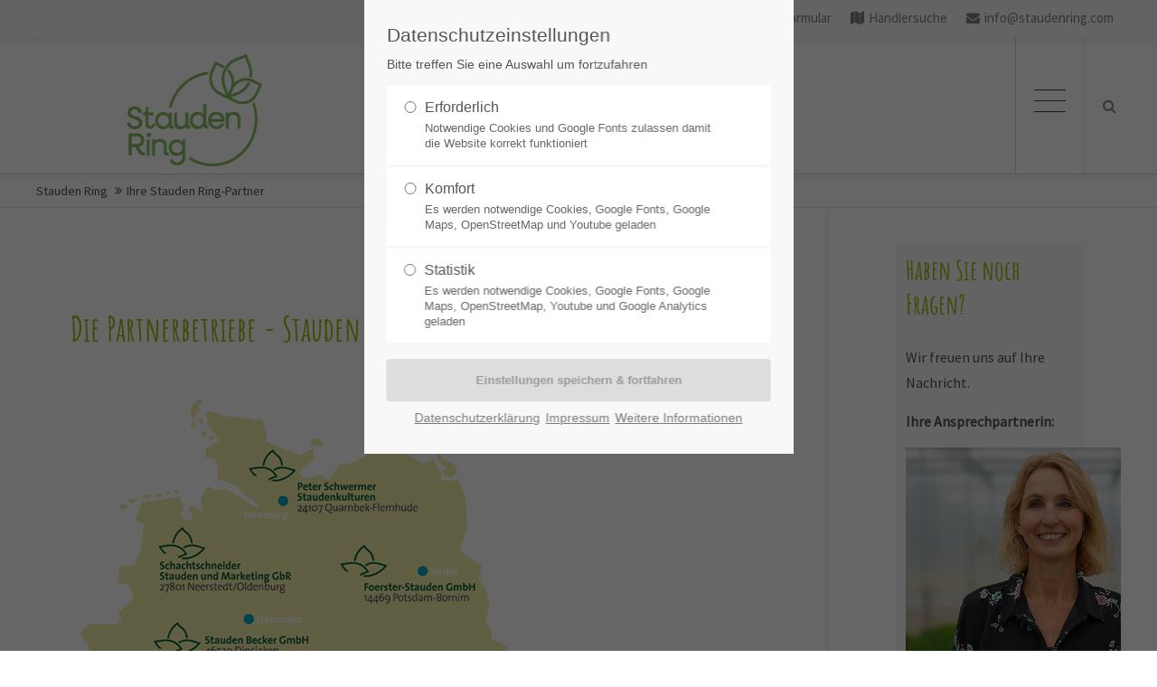

--- FILE ---
content_type: text/html; charset=utf-8
request_url: https://staudenring.com/Partner.html
body_size: 12821
content:
<!DOCTYPE html>
<html lang="de">
<head>
<meta charset="utf-8">
<meta name="robots" content="index,follow">
<meta name="description" content="">
<meta name="keywords" content="">
<meta name="generator" content="Contao Open Source CMS">
<title>Ihre Stauden Ring-Partner - Stauden Ring GmbH</title>
<base href="https://staudenring.com/">
<link rel="shortcut icon" href="files/cto_layout/img/favicon.ico" type="image/x-icon">
<link rel="apple-touch-icon" href="files/cto_layout/img/apple-touch-icon.png">
<script src="https://code.jquery.com/jquery-1.12.4.min.js"></script>
<link rel="stylesheet" href="system/modules/cm_membergooglemaps/assets/cm_member.css">
<link rel="stylesheet" href="system/modules/pct_customelements/assets/font-awesome/4.7.0/css/font-awesome.min.css">
<link rel="stylesheet" href="assets/css/6858ce54aea5.css">
<link rel="stylesheet" type="text/css" media="screen" href="assets/css/4b47451a9bdb.css">
<!-- for better page speed remove this lines (start)-->
<link rel="stylesheet" type="text/css" href="files/cto_layout/css/framework.css">
<link rel="stylesheet" type="text/css" href="files/cto_layout/css/customelements.css">
<link rel="stylesheet" type="text/css" href="files/cto_layout/css/customcatalog.css">
<link rel="stylesheet" type="text/css" href="files/cto_layout/css/styles.css">
<!-- for better page speed remove this lines (end)-->
<!-- pct_themer module (start)-->
<link id="layout_css" rel="stylesheet" title="theme_css_session" type="text/css" href="files/cto_layout/themedesigner/css/layout_eclipse_default_format.css?1769736646">
<!-- pct_themer module (end)-->
<link rel="stylesheet" type="text/css" href="files/cto_layout/css/customize.css">
<link rel="stylesheet" type="text/css" href="files/cto_layout/css/print.css" media="print">
<!-- custom scripts -->
<script src="files/cto_layout/scripts/customize.js"></script>
<script src="system/modules/cm_googlemaps/assets/markerclusterer.js"></script>
</head>
<body class="mac chrome blink ch131 content_page sidebar right themedesigner_active themedesigner_hidden" itemscope itemtype="http://schema.org/WebPage">


<!--[if lt IE 9]><p id="chromeframe">You are using an outdated browser. <a href="http://browsehappy.com/">Upgrade your browser today</a> or <a href="http://www.google.com/chromeframe/?redirect=true">install Google Chrome Frame</a> to better experience this site.</p><![endif]-->
<div>


	<div id="contentwrapper">
		<div id="fix-wrapper">
		<div id="top-wrapper">
												<div id="top">
						<div class="inside">
							<div class="mod_top_mail meta-nav">
	<a href="mailto:&#x69;&#x6E;&#102;&#x6F;&#64;&#115;&#116;&#x61;&#x75;&#100;&#101;&#x6E;&#114;&#105;&#110;&#103;&#46;&#99;&#111;&#109;"><i class="fa fa-envelope"></i>info@staudenring.com</a></div><div class="mod_top_mail meta-nav">
	<a href="haendlersuche.html"><i class="fa-map fa"></i>Händlersuche</a></div><div class="mod_top_mail meta-nav">
	Sie haben Fragen? <a href="kontakt.html"><i class="fa-th-list fa"></i>Kontaktformular</a></div>							<hr class="clear">
						</div>
						<div class="offcanvas-trigger"><span class="line1"></span><span class="line2"></span></div>
					</div>
							
												<header id="header" class="header original" itemscope itemtype="http://schema.org/WPHeader">
						<div class="inside">
							
<div class="logo"><a href="./"></a></div>
<h1 class="claim">Der Stauden Ring - Gemeinsam zum Erfolg</h1>
<a id="nav-open-btn" title="Open mobile navigation">&nbsp;</a>
<div class="mod_search"><div class="ce_search_label"><i class="fa fa-search"></i></div></div>
<!-- indexer::stop -->
<nav class="mod_navigation mainmenu block" itemscope itemtype="http://schema.org/SiteNavigationElement">

  
  <a href="Partner.html#skipNavigation155" class="invisible">Navigation überspringen</a>

     
<ul class="vlist level_1">
        
    	
	
	<li class="float_left floatbox sibling"><ol class="inner">
		
	    
    	
	<li class="mlist float_left   first megamenu  cols11 ">
	 
					<a href="startseite.html" title="Startseite" class="a-level_1 float_left   first megamenu  cols11 nav-icon"> <i class="fa fa-leaf"></i><span>Startseite</span></a>
			
          	</li>
	

	
         
    	
	
		
	    
    	
	<li class="mlist float_left ">
	 
					<a href="wir-sind-der-Stauden-Ring.html" title="Wir sind der Stauden Ring" class="a-level_1 float_left nav-icon"> <i class="fa fa-leaf"></i><span>Wir sind der Stauden Ring</span></a>
			
          	</li>
	
</ol></li>

	
         
    	
	
		
	    
    	
	<li class="mlist menuheader ">
	 
					<a href="Ausbildung-und-Jobs.html" title="Die Stauden Ring Partner als Arbeitgeber" class="a-level_1 menuheader"><span>Ausbildung und Jobs</span></a>
			
          	</li>
	

	
         
    	
	
		
	    
    	
	<li class="mlist submenu ">
	 
			<a href="alle-kategorien.html" title="Presse" class="a-level_1 submenu"><span>Presse</span></a>
					
             
<ul class="vlist level_2">
        
    	
	
		
	    
    	
	<li class="mlist menuheader first ">
	 
			<a href="alle-kategorien.html" title="Alle Kategorien" class="a-level_2 menuheader first"><span>Alle Kategorien</span></a>
					
          	</li>
	

	
         
    	
	
		
	    
    	
	<li class="mlist menuheader ">
	 
			<a href="top-thema.html" title="Top Thema" class="a-level_2 menuheader"><span>Top Thema</span></a>
					
          	</li>
	

	
         
    	
	
		
	    
    	
	<li class="mlist menuheader ">
	 
			<a href="top-thema-fachhandel.html" title="Top Thema Fachhandel" class="a-level_2 menuheader"><span>Top Thema Fachhandel</span></a>
					
          	</li>
	

	
         
    	
	
		
	    
    	
	<li class="mlist menuheader ">
	 
			<a href="top-thema-galabau.html" title="Top Thema GaLaBau" class="a-level_2 menuheader"><span>Top Thema GaLaBau</span></a>
					
          	</li>
	

	
         
    	
	
		
	    
    	
	<li class="mlist menuheader ">
	 
			<a href="messen.html" title="Messen" class="a-level_2 menuheader"><span>Messen</span></a>
					
          	</li>
	

	
         
    	
	
		
	    
    	
	<li class="mlist menuheader ">
	 
			<a href="aus-den-betrieben.html" title="Aus den Betrieben" class="a-level_2 menuheader"><span>Aus den Betrieben</span></a>
					
          	</li>
	

	
         
    	
	
		
	    
    	
	<li class="mlist menuheader last ">
	 
			<a href="geheimtipps.html" title="Geheimtipps" class="a-level_2 menuheader last"><span>Geheimtipps</span></a>
					
          	</li>
	

	
     </ul>	</li>
	

	
         
    	
	
	<li class="float_left floatbox sibling"><ol class="inner">
		
	    
    	
	<li class="mlist submenu float_left ">
	 
					<a href="heimische-wildpflanzen.html" title="Aktionssortiment" class="a-level_1 submenu float_left nav-icon"> <i class="fa fa-leaf"></i><span>Aktionsthemen</span></a>
			
             
<ul class="vlist level_2">
        
    	
	
		
	    
    	
	<li class="mlist menuheader first ">
	 
					<a href="heimische-wildpflanzen.html" title="Heimische Wildpflanzen" class="a-level_2 menuheader first"><span>Heimische Wildpflanzen</span></a>
			
          	</li>
	

	
         
    	
	
		
	    
    	
	<li class="mlist menuheader ">
	 
					<a href="trockenheitsvertraeglich.html" title="Trockenheitsverträglich" class="a-level_2 menuheader"><span>Trockenheitsverträglich</span></a>
			
          	</li>
	

	
         
    	
	
		
	    
    	
	<li class="mlist menuheader ">
	 
					<a href="insektenfreundlich.html" title="Insektenfreundlich" class="a-level_2 menuheader"><span>Insektenfreundlich</span></a>
			
          	</li>
	

	
         
    	
	
		
	    
    	
	<li class="mlist menuheader ">
	 
					<a href="unsere-empfehlung.html" title="Unsere Empfehlung" class="a-level_2 menuheader"><span>Unsere Empfehlung</span></a>
			
          	</li>
	

	
         
    	
	
		
	    
    	
	<li class="mlist menuheader ">
	 
					<a href="staude-des-jahres.html" title="Staude des Jahres" class="a-level_2 menuheader"><span>Staude des Jahres</span></a>
			
          	</li>
	

	
         
    	
	
		
	    
    	
	<li class="mlist menuheader ">
	 
					<a href="jedes-jahr-gruener-2497.html" title="Jedes Jahr grüner" class="a-level_2 menuheader"><span>Jedes Jahr grüner</span></a>
			
          	</li>
	

	
         
    	
	
		
	    
    	
	<li class="mlist menuheader ">
	 
					<a href="permakultur.html" title="Permakultur" class="a-level_2 menuheader"><span>Permakultur - Im Einklang mit der Natur</span></a>
			
          	</li>
	

	
         
    	
	
		
	    
    	
	<li class="mlist menuheader last ">
	 
					<a href="rezeptvorschl%C3%A4ge.html" title="Permakultur - Rezeptvorschläge" class="a-level_2 menuheader last"><span>Permakultur - Rezeptvorschläge</span></a>
			
          	</li>
	

	
     </ul>	</li>
	

	
         
    	
	
		
	    
    	
	<li class="mlist submenu float_left ">
	 
					<a href="bluetensaum-veitshoechheim.html" title="Staudenmischungen" class="a-level_1 submenu float_left nav-icon"> <i class="fa fa-leaf"></i><span>Staudenmischungen</span></a>
			
             
<ul class="vlist level_2">
        
    	
	
		
	    
    	
	<li class="mlist menuheader first ">
	 
			<a href="baumscheibe-filigran-2459.html" title="Baumscheibe Filigran" class="a-level_2 menuheader first"><span>Baumscheibe Filigran</span></a>
					
          	</li>
	

	
         
    	
	
		
	    
    	
	<li class="mlist menuheader ">
	 
			<a href="baumscheibe-licht-und-leicht-.html" title="Baumscheibe Licht und Leicht" class="a-level_2 menuheader"><span>Baumscheibe Licht und Leicht</span></a>
					
          	</li>
	

	
         
    	
	
		
	    
    	
	<li class="mlist menuheader ">
	 
			<a href="baumscheibe-schattenglanz-.html" title="Baumscheibe Schattenglanz" class="a-level_2 menuheader"><span>Baumscheibe Schattenglanz</span></a>
					
          	</li>
	

	
         
    	
	
		
	    
    	
	<li class="mlist menuheader ">
	 
			<a href="baumscheibe-winterglanz.html" title="Baumscheibe Winterglanz" class="a-level_2 menuheader"><span>Baumscheibe Winterglanz</span></a>
					
          	</li>
	

	
         
    	
	
		
	    
    	
	<li class="mlist menuheader ">
	 
			<a href="bienensommer.html" title="Bienensommer" class="a-level_2 menuheader"><span>Bienensommer</span></a>
					
          	</li>
	

	
         
    	
	
		
	    
    	
	<li class="mlist menuheader ">
	 
			<a href="bluetensaum-veitshoechheim.html" title="Blütensaum Veitshöchheim" class="a-level_2 menuheader"><span>Blütensaum Veitshöchheim</span></a>
					
          	</li>
	

	
         
    	
	
		
	    
    	
	<li class="mlist menuheader ">
	 
			<a href="bluetenschatten-bernburg.html" title="Blütenschatten Bernburg" class="a-level_2 menuheader"><span>Blütenschatten Bernburg</span></a>
					
          	</li>
	

	
         
    	
	
		
	    
    	
	<li class="mlist menuheader ">
	 
			<a href="bluetenschleier-bernburg.html" title="Blütenschleier Bernburg" class="a-level_2 menuheader"><span>Blütenschleier Bernburg</span></a>
					
          	</li>
	

	
         
    	
	
		
	    
    	
	<li class="mlist menuheader ">
	 
			<a href="bluetenwoge.html" title="Blütenwoge" class="a-level_2 menuheader"><span>Blütenwoge</span></a>
					
          	</li>
	

	
         
    	
	
		
	    
    	
	<li class="mlist menuheader ">
	 
			<a href="bluetenzauber.html" title="Blütenzauber" class="a-level_2 menuheader"><span>Blütenzauber</span></a>
					
          	</li>
	

	
         
    	
	
		
	    
    	
	<li class="mlist menuheader ">
	 
			<a href="bunt-und-robust.html" title="Bunt und Robust" class="a-level_2 menuheader"><span>Bunt und Robust</span></a>
					
          	</li>
	

	
         
    	
	
		
	    
    	
	<li class="mlist menuheader ">
	 
			<a href="farbenspiel-veitsh%C3%B6chheim-2416.html" title="Farbenspiel Vetshöchheim" class="a-level_2 menuheader"><span>Farbenspiel Veitshöchheim</span></a>
					
          	</li>
	

	
         
    	
	
		
	    
    	
	<li class="mlist menuheader ">
	 
			<a href="feuer-und-flamme.html" title="Feuer und Flamme" class="a-level_2 menuheader"><span>Feuer und Flamme</span></a>
					
          	</li>
	

	
         
    	
	
		
	    
    	
	<li class="mlist menuheader ">
	 
			<a href="goldmischung.html" title="Goldmischung" class="a-level_2 menuheader"><span>Goldmischung</span></a>
					
          	</li>
	

	
         
    	
	
		
	    
    	
	<li class="mlist menuheader ">
	 
			<a href="indian-sunset-waedenswil.html" title="Indian Sunset Wädenswil" class="a-level_2 menuheader"><span>Indian Sunset Wädenswil</span></a>
					
          	</li>
	

	
         
    	
	
		
	    
    	
	<li class="mlist menuheader ">
	 
			<a href="indianersommer.html" title="Indianersommer" class="a-level_2 menuheader"><span>Indianersommer</span></a>
					
          	</li>
	

	
         
    	
	
		
	    
    	
	<li class="mlist menuheader ">
	 
			<a href="insekteninsel.html" title="Insekteninsel" class="a-level_2 menuheader"><span>Insekteninsel</span></a>
					
          	</li>
	

	
         
    	
	
		
	    
    	
	<li class="mlist menuheader ">
	 
			<a href="kleiner-indianersommer.html" title="Kleiner Indianersommer" class="a-level_2 menuheader"><span>Kleiner Indianersommer</span></a>
					
          	</li>
	

	
         
    	
	
		
	    
    	
	<li class="mlist menuheader ">
	 
			<a href="leicht-und-duftig.html" title="Leicht und Duftig" class="a-level_2 menuheader"><span>Leicht und Duftig</span></a>
					
          	</li>
	

	
         
    	
	
		
	    
    	
	<li class="mlist menuheader ">
	 
			<a href="pink-paradise-waedenswil.html" title="Pink Paradise Wädenswil" class="a-level_2 menuheader"><span>Pink Paradise Wädenswil</span></a>
					
          	</li>
	

	
         
    	
	
		
	    
    	
	<li class="mlist menuheader ">
	 
			<a href="praeriemorgen.html" title="Präriemorgen" class="a-level_2 menuheader"><span>Präriemorgen</span></a>
					
          	</li>
	

	
         
    	
	
		
	    
    	
	<li class="mlist menuheader ">
	 
			<a href="pr%C3%A4riesommer.html" title="Präriesommer" class="a-level_2 menuheader"><span>Präriesommer</span></a>
					
          	</li>
	

	
         
    	
	
		
	    
    	
	<li class="mlist menuheader ">
	 
			<a href="rubinsaum-veitsh%C3%B6chheim.html" title="Rubinsaum Vetshöchheim" class="a-level_2 menuheader"><span>Rubinsaum Veitshöchheim</span></a>
					
          	</li>
	

	
         
    	
	
		
	    
    	
	<li class="mlist menuheader ">
	 
			<a href="schattensilber-veitsh%C3%B6chheim.html" title="Schattensilber Vetshöchheim" class="a-level_2 menuheader"><span>Schattensilber Veitshöchheim</span></a>
					
          	</li>
	

	
         
    	
	
		
	    
    	
	<li class="mlist menuheader ">
	 
			<a href="schattenperle-waedenswil.html" title="Schattenperle Wädenswil" class="a-level_2 menuheader"><span>Schattenperle Wädenswil</span></a>
					
          	</li>
	

	
         
    	
	
		
	    
    	
	<li class="mlist menuheader ">
	 
			<a href="schotterreigen.html" title="Schotterreigen" class="a-level_2 menuheader"><span>Schotterreigen</span></a>
					
          	</li>
	

	
         
    	
	
		
	    
    	
	<li class="mlist menuheader ">
	 
			<a href="silbermischung.html" title="Silbermischung" class="a-level_2 menuheader"><span>Silbermischung</span></a>
					
          	</li>
	

	
         
    	
	
		
	    
    	
	<li class="mlist menuheader ">
	 
			<a href="silbersommer.html" title="Silbersommer" class="a-level_2 menuheader"><span>Silbersommer</span></a>
					
          	</li>
	

	
         
    	
	
		
	    
    	
	<li class="mlist menuheader ">
	 
			<a href="sommernachtstraum.html" title="Sommernachtstraum Wädenswil" class="a-level_2 menuheader"><span>Sommernachtstraum Wädenswil</span></a>
					
          	</li>
	

	
         
    	
	
		
	    
    	
	<li class="mlist menuheader ">
	 
			<a href="sommerwind-w%C3%A4denswil.html" title="Sommerwind Wädenswil" class="a-level_2 menuheader"><span>Sommerwind Wädenswil</span></a>
					
          	</li>
	

	
         
    	
	
		
	    
    	
	<li class="mlist menuheader ">
	 
			<a href="staudenhecke.html" title="Staudenhecke" class="a-level_2 menuheader"><span>Staudenhecke</span></a>
					
          	</li>
	

	
         
    	
	
		
	    
    	
	<li class="mlist menuheader ">
	 
			<a href="tanz-der-graeser.html" title="Tanz der Gräser" class="a-level_2 menuheader"><span>Tanz der Gräser</span></a>
					
          	</li>
	

	
         
    	
	
		
	    
    	
	<li class="mlist menuheader last ">
	 
			<a href="thueringer-bluetensaum.html" title="Thüringer Blütensaum" class="a-level_2 menuheader last"><span>Thüringer Blütensaum</span></a>
					
          	</li>
	

	
     </ul>	</li>
	

	
         
    	
	
		
	    
    	
	<li class="mlist submenu float_left ">
	 
					<a href="tischaufsteller.html" title="Verkaufshilfen" class="a-level_1 submenu float_left nav-icon"> <i class="fa fa-leaf"></i><span>Verkaufshilfen</span></a>
			
             
<ul class="vlist level_2">
        
    	
	
		
	    
    	
	<li class="mlist menuheader first ">
	 
			<a href="tischaufsteller.html" title="Tischaufsteller" class="a-level_2 menuheader first"><span>Tischaufsteller</span></a>
					
          	</li>
	

	
         
    	
	
		
	    
    	
	<li class="mlist menuheader ">
	 
			<a href="tischbanner.html" title="Tischbanner" class="a-level_2 menuheader"><span>Tischbanner</span></a>
					
          	</li>
	

	
         
    	
	
		
	    
    	
	<li class="mlist menuheader ">
	 
			<a href="etiketten.html" title="Etiketten" class="a-level_2 menuheader"><span>Etiketten</span></a>
					
          	</li>
	

	
         
    	
	
		
	    
    	
	<li class="mlist menuheader ">
	 
			<a href="Preistafeln.html" title="Preistafeln" class="a-level_2 menuheader"><span>Preistafeln</span></a>
					
          	</li>
	

	
         
    	
	
		
	    
    	
	<li class="mlist menuheader last ">
	 
			<a href="tischaufsteller-halter.html" title="Tischaufsteller Halter" class="a-level_2 menuheader last"><span>Tischaufsteller Haltersystem</span></a>
					
          	</li>
	

	
     </ul>	</li>
	

	
         
    	
	
		
	    
    	
	<li class="mlist submenu float_left ">
	 
			<a href="stauden-planer.html" title="Print" class="a-level_1 submenu float_left nav-icon"> <i class="fa fa-leaf"></i><span>Print</span></a>
					
             
<ul class="vlist level_2">
        
    	
	
		
	    
    	
	<li class="mlist menuheader first ">
	 
			<a href="stauden-praxis.html" title="Stauden Praxis" class="a-level_2 menuheader first"><span>Stauden Praxis</span></a>
					
          	</li>
	

	
         
    	
	
		
	    
    	
	<li class="mlist menuheader ">
	 
			<a href="stauden-planer.html" title="Stauden Planer" class="a-level_2 menuheader"><span>Stauden Planer</span></a>
					
          	</li>
	

	
         
    	
	
		
	    
    	
	<li class="mlist menuheader ">
	 
			<a href="stauden-fibel.html" title="Stauden Fibel" class="a-level_2 menuheader"><span>Stauden Fibel</span></a>
					
          	</li>
	

	
         
    	
	
		
	    
    	
	<li class="mlist menuheader last ">
	 
			<a href="stauden-berater.html" title="Stauden Berater" class="a-level_2 menuheader last"><span>Stauden Berater</span></a>
					
          	</li>
	

	
     </ul>	</li>
	

	
         
    	
	
		
	    
    	
	<li class="mlist submenu float_left ">
	 
					<a href="jedes-jahr-gruener.html" title="Videos" class="a-level_1 submenu float_left nav-icon"> <i class="fa fa-video-camera"></i><span>Videos</span></a>
			
             
<ul class="vlist level_2">
        
    	
	
		
	    
    	
	<li class="mlist menuheader first ">
	 
			<a href="derbeetplanerpro.html" title="Stauden Ring - der Beetplaner Pro" class="a-level_2 menuheader first"><span>Der Beetplaner Pro</span></a>
					
          	</li>
	

	
         
    	
	
		
	    
    	
	<li class="mlist menuheader ">
	 
			<a href="jedes-jahr-gruener.html" title="Stauden Ring - Jedes Jahr grüner" class="a-level_2 menuheader"><span>Jedes Jahr grüner</span></a>
					
          	</li>
	

	
         
    	
	
		
	    
    	
	<li class="mlist menuheader ">
	 
			<a href="stauden-ring-staudenpr%C3%A4sentation.html" title="Stauden Ring - Staudenpräsentation" class="a-level_2 menuheader"><span>Staudenpräsentation</span></a>
					
          	</li>
	

	
         
    	
	
		
	    
    	
	<li class="mlist menuheader ">
	 
			<a href="stauden-ring-webshop.html" title="Stauden Ring - Webshop" class="a-level_2 menuheader"><span>Webshop</span></a>
					
          	</li>
	

	
         
    	
	
		
	    
    	
	<li class="mlist menuheader ">
	 
			<a href="stauden-ring-nektaroase.html" title="Stauden Ring - Nektaroase" class="a-level_2 menuheader"><span>Nektaroase</span></a>
					
          	</li>
	

	
         
    	
	
		
	    
    	
	<li class="mlist menuheader last ">
	 
			<a href="stauden-ring-mein-sommer-zu-hause.html" title="Stauden Ring - Mein Sommer zu Hause" class="a-level_2 menuheader last"><span>Mein Sommer zu Hause</span></a>
					
          	</li>
	

	
     </ul>	</li>
	

	
         
    	
	
		
	    
    	
	<li class="mlist float_left ">
	 
					<a href="haendlersuche.html" title="Händlersuche" class="a-level_1 float_left nav-icon"> <i class="fa fa-leaf"></i><span>Händlersuche</span></a>
			
          	</li>
	

	
         
    	
	
		
	    
    	
	<li class="mlist float_left   last ">
	 
					<a href="kontakt.html" title="Kontakt" class="a-level_1 float_left   last nav-icon"> <i class="fa fa-envelope"></i><span>Kontakt</span></a>
			
          	</li>
	
</ol></li>

	
     </ul>
  <a id="skipNavigation155" class="invisible">&nbsp;</a>

</nav>
<!-- indexer::continue -->

<div class="smartmenu">
	<div class="smartmenu-trigger"><span class="line"></span></div>
</div>						<div class="clear"></div>
						</div>
					</header>
					<div class="clear"></div>
									</div>
		</div>

					<div id="slider">
				<div class="inside">
									</div>
			</div>
		
									
<!-- indexer::stop -->
<div class="mod_breadcrumb block">

        
  <div class="mod_breadcrumb_inside">
<div class="pagetitle">Ihre Stauden Ring-Partner</div>
  <ul itemscope itemtype="http://schema.org/BreadcrumbList">
                  <li class="first" itemscope itemtype="http://schema.org/ListItem" itemprop="itemListElement"><a href="startseite.html" title="Stauden Ring GmbH" itemprop="url">Stauden Ring</a></li>
                        <li class="active last" itemscope itemtype="http://schema.org/ListItem" itemprop="itemListElement">Ihre Stauden Ring-Partner</li>
            </ul>
</div>

</div>
<!-- indexer::continue -->
					
					<div id="wrapper">
				<div id="container">

											<section id="main" itemscope itemtype="http://schema.org/WebPageElement" itemprop="mainContentOfPage">
							<div class="inside">
								<div class="mod_article bb-dark pt-90 pb-90 first last smallwidth block" id="article-12527">

  
  
<h2 class="ce_headline first">
  Die Partnerbetriebe - Stauden aus der Region für die Region</h2>

<br>
<div style="background: url('files/images/motive/Landkarte_Stauden_Ring_2024.jpg'); width: 600px; height: 741px;">
<a href="http://www.schachtschneider-stauden.de/" style="position:absolute;margin-left:100px;margin-top:141px;width:123px;height:95px;background:none;padding:0;" target="_blank"></a><br>
<a href="http://www.schwermer-stauden.de/" style="position:absolute;margin-left:197px;margin-top:32px;width:170px;height:93px;background:none;padding:0;" target="_blank"></a><br>
<a href="https://stauden-becker.de/" style="position:absolute;margin-left:100px;margin-top:180px;width:130px;height:60px;background:none;padding:0;" target="_blank"></a><br>
<a href="http://www.fehrle-stauden.de/" style="position:absolute;margin-left:210px;margin-top:380px;width:130px;height:70px;background:none;padding:0;" target="_blank"></a><br>
<a href="http://www.schweiss-stauden.de/" style="position:absolute;margin-left:71px;margin-top:250px;width:114px;height:96px;background:none;padding:0;" target="_blank"></a><br>
<a href="http://www.frikarti.ch/" style="position:absolute;margin-left:108px;margin-top:478px;width:100px;height:82px;background:none;padding:0;" target="_blank"></a><br>
<a href="http://www.hameter.at/" style="position:absolute;margin-left:450px;margin-top:349px;width:115px;height:85px;background:none;padding:0;" target="_blank"></a><br>
<a href="http://www.foerster-stauden.de/" style="position:absolute;margin-left:323px;margin-top:-3px;width:124px;height:82px;background:none;padding:0;" target="_blank"></a>
</div>
  
</div>							</div>
						</section>
					
																
																		<aside id="right">
								<div class="inside">
									<div class="mod_article first last fullwidth boxed-content block" id="article-12530">

<div class="contentwrap">
  
  
<div class="ce_text mt-30-s first block">

            <h3>Haben Sie noch Fragen?</h3>
      
  
      <p>Wir freuen uns auf Ihre Nachricht.</p>
<p><strong>Ihre Ansprechpartnerin:</strong></p>
<p><strong><img src="files/images/motive/Nicole_Klattenhoff_2023.jpg" alt="Nicole_Klattenhoff" width="320" height="261"></strong></p>
<p><em>Nicole Klattenhoff</em><br><br>Geschäftsführung<br>E-Mail: <a href="&#109;&#97;&#105;&#108;&#116;&#111;&#58;&#110;&#x69;&#x63;&#x6F;&#108;&#x65;&#x2E;&#x6B;&#x6C;&#x61;&#x74;&#x74;&#101;&#x6E;&#x68;&#111;&#x66;&#x66;&#x40;&#x73;&#x74;&#97;&#117;&#x64;&#101;&#110;&#114;&#x69;&#110;&#x67;&#46;&#99;&#x6F;&#x6D;">&#110;&#x69;&#x63;&#x6F;&#108;&#x65;&#x2E;&#x6B;&#x6C;&#x61;&#x74;&#x74;&#101;&#x6E;&#x68;&#111;&#x66;&#x66;&#x40;&#x73;&#x74;&#97;&#117;&#x64;&#101;&#110;&#114;&#x69;&#110;&#x67;&#46;&#99;&#x6F;&#x6D;</a></p>
<p>&nbsp;</p>
<p><img src="files/images/motive/Claudia_Zinsmeister_2023.jpg" alt="Claudia_Zinsmeister" width="320" height="261"></p>
<p><em>Claudia Zinsmeister </em></p>
<p>Presse und Media<br>E-Mail:&nbsp;<a href="&#109;&#97;&#105;&#108;&#116;&#111;&#58;&#x63;&#x6C;&#97;&#117;&#100;&#105;&#x61;&#46;&#122;&#x69;&#110;&#115;&#x6D;&#101;&#105;&#x73;&#116;&#x65;&#114;&#64;&#115;&#x74;&#x61;&#117;&#100;&#x65;&#x6E;&#x72;&#105;&#x6E;&#x67;&#x2E;&#x63;&#x6F;&#x6D;">&#x63;&#x6C;&#97;&#117;&#100;&#105;&#x61;&#46;&#122;&#x69;&#110;&#115;&#x6D;&#101;&#105;&#x73;&#116;&#x65;&#114;&#64;&#115;&#x74;&#x61;&#117;&#100;&#x65;&#x6E;&#x72;&#105;&#x6E;&#x67;&#x2E;&#x63;&#x6F;&#x6D;</a></p>
<p><br>Wehdestraße 4<br>26123 Oldenburg<br>Telefon: 0441/36109877<br>E-Mail: <a href="&#109;&#97;&#105;&#108;&#116;&#111;&#58;&#97;&#x6E;&#x66;&#114;&#x61;&#x67;&#x65;&#x6E;&#64;&#x73;&#x74;&#97;&#117;&#x64;&#101;&#x6E;&#x72;&#105;&#x6E;&#x67;&#x2E;&#99;&#111;&#x6D;">&#97;&#x6E;&#x66;&#114;&#x61;&#x67;&#x65;&#x6E;&#64;&#x73;&#x74;&#97;&#117;&#x64;&#101;&#x6E;&#x72;&#105;&#x6E;&#x67;&#x2E;&#99;&#111;&#x6D;</a></p>
<p>&nbsp;</p>  
  
  

</div>
<div class="ce_hyperlink ce_hyperlink-extended last block align-left border-radius-0 default btn-animated expand mt-default mb-default mt-default-s mt-default-s">
	<a href="kontakt.html" class="hyperlink_txt default "><i class="fa-th-list fa"></i>Zum Kontaktformular</a>
</div>
  
</div>
</div>								</div>
							</aside>
											
				</div>
			</div>
		
									<footer id="footer" itemscope itemtype="http://schema.org/WPFooter">
					<div class="inside">
						
<!--
INSTRUCTIONS:
Create a hidden page with the following articles and fill that with your content.
Article alias: 
- footer-col1
- footer-col2
- footer-col3
- footer-col4
-->
<div class="autogrid_wrapper block">
<div class="autogrid one_fourth footer-col1 block"><div class="ce_text first last block">

            <h4>About us</h4>
      
  
      <p>There are many variations of passages of Lorem Ipsum available.</p>
<p>But the majority have suffered alteration in some form, by injected humour, or randomised words which don't look even slightly believable.</p>  
  
  

</div>
  
</div>
<div class="autogrid one_fourth footer-col2 block"><div class="ce_text first last block">

            <h4>Favorites</h4>
      
  
      <ul>
<li><a href="#">Team</a></li>
<li><a href="#">Buy now</a></li>
<li><a href="#">Ask Support</a></li>
<li><a href="impressum.html">Imprint</a></li>
</ul>  
  
  

</div>
  
</div>
<div class="autogrid one_fourth footer-col3 block"><h4 class="ce_headline first">
  Get in touch</h4>

<div class="ce_text block">

        
  
      <p><strong>Cybersteel Inc.</strong><br>Address: 376-293 City Road, Suite 600<br>San Francisco, CA 94102</p>  
  
  

</div>
<div class="ce_iconbox block version3 xsmall mt-default mb-default mt-default-s mt-default-s">
	<div class="ce_iconbox_outside" style="">
		<div class="ce_iconbox_inside">
			
						
						
							<i class="fa fa-phone"></i>
						
						
						<div class="ce_iconbox_cwrapper">
									
							<div class="content"><p>+1 212 333 4444</p></div>
						
						
						</div>
					</div>
	</div>
</div><div class="ce_iconbox block version3 xsmall mt-default mb-default mt-default-s mt-default-s">
	<div class="ce_iconbox_outside" style="">
		<div class="ce_iconbox_inside">
			
						
						
							<i class="fa-print fa"></i>
						
						
						<div class="ce_iconbox_cwrapper">
									
							<div class="content"><p>+1 212 333 8888</p></div>
						
						
						</div>
					</div>
	</div>
</div><div class="ce_iconbox last block version3 xsmall mt-default mb-default mt-default-s mt-default-s">
	<div class="ce_iconbox_outside" style="">
		<div class="ce_iconbox_inside">
			
						
						
							<i class="fa-envelope-o fa"></i>
						
						
						<div class="ce_iconbox_cwrapper">
									
							<div class="content"><p><a href="#">info@yourcompany.com</a></p></div>
						
						
						</div>
					</div>
	</div>
</div>  
</div>
<div class="autogrid one_fourth footer-col4 block"><h4 class="ce_headline first">
  Socials</h4>

<div class="ce_text block">

        
  
      <p>It is a long established fact that a reader will be distracted by the readable content of a page.</p>  
  
  

</div>
<div class="mod_socials">
	<a href="http://www.facebook.com" target="_blank"><i class="fa fa-facebook"></i></a>
<a href="http://www.twitter.com" target="_blank"><i class="fa fa-twitter"></i></a>
<a href="http://www.xing.com" target="_blank"><i class="fa fa-xing"></i></a>
<a href="http://www.tumblr.com" target="_blank"><i class="fa fa-tumblr"></i></a>
<a href="http://www.google.com" target="_blank"><i class="fa fa-google-plus"></i></a></div>  
</div>
</div>						<a href="Partner.html#contentwrapper" class="totop"></a>
					</div>
				</footer>
					
									<div id="bottom">
					<div class="inside">
						
<div class="left">Copyright 2026 Stauden Ring GmbH</div>
<div class="right"><a href="datenschutzerklaerung.html">Datenschutzerklärung</a><a href="impressum.html">Impressum</a></div>					</div>
				</div>
					
	</div>

</div>

<div class="body_bottom">
<div id="cookiebar_optin_219" class="mod_cookiebar_optin">
	<div class="cookiebar_overlay"></div>
	<div class="cookiebar_popup">
		<div class="cookiebar_inside">
			<div class="cookiebar_content">
				<div class="cookie_settings">
					<!-- info text after ajax -->
					<div id="ajax_info_219" class="ajax_info">Einstellungen gespeichert</div>
					<div class="headline">Datenschutzeinstellungen</div>
					<p class="cookie_info">Bitte treffen Sie eine Auswahl um fortzufahren</p>
					<form id="user_privacy_settings_219" name="user_privacy_settings" method="post">
						<input type="hidden" name="FORM_SUBMIT" value="user_privacy_settings">
						<input type="hidden" name="REQUEST_TOKEN" value="bN87yKNLws6S1fjXltn54t4T6IT5oaGur-bO8GT6jYw">
						<div class="radio_container cookies tab">
							<div class="palette">
								<div class="item">
									<div class="widget widget-radio">
										<input type="radio" class="radio" name="privacy" id="cookiebar_privacy_1" value="1">
										<div class="widget-label">
											<label for="cookiebar_privacy_1">Erforderlich
											<span class="cookie_option_info">Notwendige Cookies und Google Fonts zulassen damit die Website korrekt funktioniert</span>
											</label>
										</div>
									</div>
								</div>

								<div class="item">
									<div class="widget widget-radio">
										<input type="radio" class="radio" name="privacy" id="cookiebar_privacy_2" value="2">
										<div class="widget-label">
											<label for="cookiebar_privacy_2">Komfort
											<span class="cookie_option_info">Es werden notwendige Cookies, Google Fonts, Google Maps, OpenStreetMap und Youtube geladen</span>
											</label>
										</div>
									</div>
								</div>

								<div class="item">
									<div class="widget widget-radio">
										<input type="radio" class="radio" name="privacy" id="cookiebar_privacy_3" value="3">
										<div class="widget-label">
											<label for="cookiebar_privacy_3">Statistik
											<span class="cookie_option_info">Es werden notwendige Cookies, Google Fonts, Google Maps, OpenStreetMap, Youtube und Google Analytics geladen</span>
											</label>
										</div>
									</div>
								</div>
							</div>
						</div>
						<div class="ce_hyperlink">
							<input type="submit" name="save_settings" class="submit readonly" disabled value="Einstellungen speichern & fortfahren">
						</div>
					</form>
					<div class="cookie_privacy_links"><a href="">Datenschutzerklärung</a><a href="impressum.html">Impressum</a><a href="#" class="cookie_help_link">Weitere Informationen</a></div>
				</div>
				<div class="cookie_help">
					<h5>Weitere Informationen</h5>
					<div><!-- start - edit this text (displayed in the optin popup > link > further information) -->
<p>This text can be edit in the frontend module "1 Themesetting: Cookiebar" .Text, labels and radio buttons can be customized in the file mod_cookiebar.html5. Further information about which cookies are used in the theme Eclipse can be found in the Eclipse manual.</p>
<!-- end - edit this text --></div>
					<div class="cookie_help_link">Schließen</div>
				</div>
			</div>
		</div>
	</div>
</div>

<script>
/* <![CDATA[ */
jQuery(document).ready(function()
{
	var privacy = localStorage.getItem('user_privacy_settings');
	var privacy_cookie = document.cookie;

	if(privacy == undefined || privacy == '' || privacy == null || privacy_cookie.indexOf('user_privacy_settings') < 0)
	{
		jQuery('#cookiebar_optin_219').addClass('open');
		// set privacy level to -1
		privacy = -1;
	}

	// remove token
	if(window.location.search.indexOf('clear_privacy_settings') >= 0)
	{
		// clear local storage
		localStorage.removeItem('user_privacy_settings');
		// empty cookie
		//document.cookie = 'user_privacy_settings=;';
		jQuery.removeCookie('user_privacy_settings',{path:'/'});
		// fire event
		jQuery(document).trigger('Eclipse.clear_privacy_settings',{});
		// log
		console.log('Privacy settings cleared');
		// reload without parameter
		location.href = window.location.origin+window.location.pathname;
	}

	// set a body class
	jQuery('body').addClass('privacy_setting_'+privacy);

	// hide the info
	jQuery('#ajax_info_219').hide();

	var form = jQuery('#user_privacy_settings_219');

	// remove readonly from submit when user changes its selection
	form.find('.widget').change(function(e)
	{
		form.find('input[name="save_settings"]').removeClass('readonly');
		form.find('input[name="save_settings"]').prop('disabled', false);
	});

	form.find('input[name="save_settings"]').click(function(e)
	{
		e.preventDefault();

		// still readonly
		if(jQuery(this).hasClass('readonly'))
		{
			return false;
		}

		// show ajax info
		jQuery('#ajax_info_219').fadeIn(50);

		var data = form.serializeArray();
		var privacy = parseInt(data[2]['value']);

		// set local storage
		localStorage.setItem('user_privacy_settings',privacy);
		// set cookie for php
		//document.cookie = 'user_privacy_settings='+privacy;
		jQuery.cookie('user_privacy_settings',privacy,{expires:30,path:'/'});
		// set a body class
		jQuery('body').addClass('privacy_setting_'+privacy);
		// remove negative body class
		jQuery('body').removeClass('privacy_setting_-1');
		setTimeout(function()
		{
			// fire JS event
			jQuery(document).trigger('Eclipse.user_privacy',{'level':privacy});

			// fire form as usal to catch it via php
			//form.submit();
		}, 500);

	});

	// help info
	jQuery('#cookiebar_optin_219 .cookie_help_link').click(function()
	{
		jQuery('#cookiebar_optin_219 .cookiebar_popup').toggleClass('view_help');
	});

	// help - scrollToTop
	jQuery('#cookiebar_optin_219 .cookie_help_link').click(function()
	{
		jQuery("html, body").animate({ scrollTop: 0 });
		return false;
	});

});

// listen to Eclipse.user_privacy Event
jQuery(document).on('Eclipse.user_privacy',function(event,params)
{
	if(params.level >= 0)
	{
		jQuery('#cookiebar_optin_219').removeClass('open');
		// send ajax for log file
		jQuery.ajax(
		{
			url:location.href,
			data:{'user_privacy_settings':params.level,'tstamp':Math.round(new Date().getTime()/1000)}
		});
	}
});

</script>

<!-- indexer::stop -->
<div class="smartmenu-content">
	<div class="mod_navigation">
		<div class="smartmenu-scrollable">
			<div class="smartmenu-table">
				<ul class="vlist level_1">
   
<li class="mlist float_left   first "><a href="startseite.html" title="Startseite" class="a-level_1 float_left   first">Startseite</a></li>
   
<li class="mlist float_left   "><a href="wir-sind-der-Stauden-Ring.html" title="Wir sind der Stauden Ring" class="a-level_1 float_left  ">Wir sind der Stauden Ring</a></li>
   
<li class="mlist menuheader "><a href="Ausbildung-und-Jobs.html" title="Die Stauden Ring Partner als Arbeitgeber" class="a-level_1 menuheader">Ausbildung und Jobs</a></li>
   
<li class="mlist submenu "><a href="alle-kategorien.html" title="Presse" class="a-level_1 submenu">Presse</a><span class="subitems_trigger"></span><ul class="vlist level_2">
   
<li class="mlist menuheader first "><a href="alle-kategorien.html" title="Alle Kategorien" class="a-level_2 menuheader first">Alle Kategorien</a></li>
   
<li class="mlist menuheader "><a href="top-thema.html" title="Top Thema" class="a-level_2 menuheader">Top Thema</a></li>
   
<li class="mlist menuheader "><a href="top-thema-fachhandel.html" title="Top Thema Fachhandel" class="a-level_2 menuheader">Top Thema Fachhandel</a></li>
   
<li class="mlist menuheader "><a href="top-thema-galabau.html" title="Top Thema GaLaBau" class="a-level_2 menuheader">Top Thema GaLaBau</a></li>
   
<li class="mlist menuheader "><a href="messen.html" title="Messen" class="a-level_2 menuheader">Messen</a></li>
   
<li class="mlist menuheader "><a href="aus-den-betrieben.html" title="Aus den Betrieben" class="a-level_2 menuheader">Aus den Betrieben</a></li>
   
<li class="mlist menuheader last "><a href="geheimtipps.html" title="Geheimtipps" class="a-level_2 menuheader last">Geheimtipps</a></li>
</ul>


</li>
   
<li class="mlist submenu float_left   "><a href="heimische-wildpflanzen.html" title="Aktionssortiment" class="a-level_1 submenu float_left  ">Aktionsthemen</a><span class="subitems_trigger"></span><ul class="vlist level_2">
   
<li class="mlist menuheader first "><a href="heimische-wildpflanzen.html" title="Heimische Wildpflanzen" class="a-level_2 menuheader first">Heimische Wildpflanzen</a></li>
   
<li class="mlist menuheader "><a href="trockenheitsvertraeglich.html" title="Trockenheitsverträglich" class="a-level_2 menuheader">Trockenheitsverträglich</a></li>
   
<li class="mlist menuheader "><a href="insektenfreundlich.html" title="Insektenfreundlich" class="a-level_2 menuheader">Insektenfreundlich</a></li>
   
<li class="mlist menuheader "><a href="unsere-empfehlung.html" title="Unsere Empfehlung" class="a-level_2 menuheader">Unsere Empfehlung</a></li>
   
<li class="mlist menuheader "><a href="staude-des-jahres.html" title="Staude des Jahres" class="a-level_2 menuheader">Staude des Jahres</a></li>
   
<li class="mlist menuheader "><a href="jedes-jahr-gruener-2497.html" title="Jedes Jahr grüner" class="a-level_2 menuheader">Jedes Jahr grüner</a></li>
   
<li class="mlist menuheader "><a href="permakultur.html" title="Permakultur" class="a-level_2 menuheader">Permakultur - Im Einklang mit der Natur</a></li>
   
<li class="mlist menuheader last "><a href="rezeptvorschl%C3%A4ge.html" title="Permakultur - Rezeptvorschläge" class="a-level_2 menuheader last">Permakultur - Rezeptvorschläge</a></li>
</ul>


</li>
   
<li class="mlist submenu float_left   "><a href="bluetensaum-veitshoechheim.html" title="Staudenmischungen" class="a-level_1 submenu float_left  ">Staudenmischungen</a><span class="subitems_trigger"></span><ul class="vlist level_2">
   
<li class="mlist menuheader first "><a href="baumscheibe-filigran-2459.html" title="Baumscheibe Filigran" class="a-level_2 menuheader first">Baumscheibe Filigran</a></li>
   
<li class="mlist menuheader "><a href="baumscheibe-licht-und-leicht-.html" title="Baumscheibe Licht und Leicht" class="a-level_2 menuheader">Baumscheibe Licht und Leicht</a></li>
   
<li class="mlist menuheader "><a href="baumscheibe-schattenglanz-.html" title="Baumscheibe Schattenglanz" class="a-level_2 menuheader">Baumscheibe Schattenglanz</a></li>
   
<li class="mlist menuheader "><a href="baumscheibe-winterglanz.html" title="Baumscheibe Winterglanz" class="a-level_2 menuheader">Baumscheibe Winterglanz</a></li>
   
<li class="mlist menuheader "><a href="bienensommer.html" title="Bienensommer" class="a-level_2 menuheader">Bienensommer</a></li>
   
<li class="mlist menuheader "><a href="bluetensaum-veitshoechheim.html" title="Blütensaum Veitshöchheim" class="a-level_2 menuheader">Blütensaum Veitshöchheim</a></li>
   
<li class="mlist menuheader "><a href="bluetenschatten-bernburg.html" title="Blütenschatten Bernburg" class="a-level_2 menuheader">Blütenschatten Bernburg</a></li>
   
<li class="mlist menuheader "><a href="bluetenschleier-bernburg.html" title="Blütenschleier Bernburg" class="a-level_2 menuheader">Blütenschleier Bernburg</a></li>
   
<li class="mlist menuheader "><a href="bluetenwoge.html" title="Blütenwoge" class="a-level_2 menuheader">Blütenwoge</a></li>
   
<li class="mlist menuheader "><a href="bluetenzauber.html" title="Blütenzauber" class="a-level_2 menuheader">Blütenzauber</a></li>
   
<li class="mlist menuheader "><a href="bunt-und-robust.html" title="Bunt und Robust" class="a-level_2 menuheader">Bunt und Robust</a></li>
   
<li class="mlist menuheader "><a href="farbenspiel-veitsh%C3%B6chheim-2416.html" title="Farbenspiel Vetshöchheim" class="a-level_2 menuheader">Farbenspiel Veitshöchheim</a></li>
   
<li class="mlist menuheader "><a href="feuer-und-flamme.html" title="Feuer und Flamme" class="a-level_2 menuheader">Feuer und Flamme</a></li>
   
<li class="mlist menuheader "><a href="goldmischung.html" title="Goldmischung" class="a-level_2 menuheader">Goldmischung</a></li>
   
<li class="mlist menuheader "><a href="indian-sunset-waedenswil.html" title="Indian Sunset Wädenswil" class="a-level_2 menuheader">Indian Sunset Wädenswil</a></li>
   
<li class="mlist menuheader "><a href="indianersommer.html" title="Indianersommer" class="a-level_2 menuheader">Indianersommer</a></li>
   
<li class="mlist menuheader "><a href="insekteninsel.html" title="Insekteninsel" class="a-level_2 menuheader">Insekteninsel</a></li>
   
<li class="mlist menuheader "><a href="kleiner-indianersommer.html" title="Kleiner Indianersommer" class="a-level_2 menuheader">Kleiner Indianersommer</a></li>
   
<li class="mlist menuheader "><a href="leicht-und-duftig.html" title="Leicht und Duftig" class="a-level_2 menuheader">Leicht und Duftig</a></li>
   
<li class="mlist menuheader "><a href="pink-paradise-waedenswil.html" title="Pink Paradise Wädenswil" class="a-level_2 menuheader">Pink Paradise Wädenswil</a></li>
   
<li class="mlist menuheader "><a href="praeriemorgen.html" title="Präriemorgen" class="a-level_2 menuheader">Präriemorgen</a></li>
   
<li class="mlist menuheader "><a href="pr%C3%A4riesommer.html" title="Präriesommer" class="a-level_2 menuheader">Präriesommer</a></li>
   
<li class="mlist menuheader "><a href="rubinsaum-veitsh%C3%B6chheim.html" title="Rubinsaum Vetshöchheim" class="a-level_2 menuheader">Rubinsaum Veitshöchheim</a></li>
   
<li class="mlist menuheader "><a href="schattensilber-veitsh%C3%B6chheim.html" title="Schattensilber Vetshöchheim" class="a-level_2 menuheader">Schattensilber Veitshöchheim</a></li>
   
<li class="mlist menuheader "><a href="schattenperle-waedenswil.html" title="Schattenperle Wädenswil" class="a-level_2 menuheader">Schattenperle Wädenswil</a></li>
   
<li class="mlist menuheader "><a href="schotterreigen.html" title="Schotterreigen" class="a-level_2 menuheader">Schotterreigen</a></li>
   
<li class="mlist menuheader "><a href="silbermischung.html" title="Silbermischung" class="a-level_2 menuheader">Silbermischung</a></li>
   
<li class="mlist menuheader "><a href="silbersommer.html" title="Silbersommer" class="a-level_2 menuheader">Silbersommer</a></li>
   
<li class="mlist menuheader "><a href="sommernachtstraum.html" title="Sommernachtstraum Wädenswil" class="a-level_2 menuheader">Sommernachtstraum Wädenswil</a></li>
   
<li class="mlist menuheader "><a href="sommerwind-w%C3%A4denswil.html" title="Sommerwind Wädenswil" class="a-level_2 menuheader">Sommerwind Wädenswil</a></li>
   
<li class="mlist menuheader "><a href="staudenhecke.html" title="Staudenhecke" class="a-level_2 menuheader">Staudenhecke</a></li>
   
<li class="mlist menuheader "><a href="tanz-der-graeser.html" title="Tanz der Gräser" class="a-level_2 menuheader">Tanz der Gräser</a></li>
   
<li class="mlist menuheader last "><a href="thueringer-bluetensaum.html" title="Thüringer Blütensaum" class="a-level_2 menuheader last">Thüringer Blütensaum</a></li>
</ul>


</li>
   
<li class="mlist submenu float_left   "><a href="tischaufsteller.html" title="Verkaufshilfen" class="a-level_1 submenu float_left  ">Verkaufshilfen</a><span class="subitems_trigger"></span><ul class="vlist level_2">
   
<li class="mlist menuheader first "><a href="tischaufsteller.html" title="Tischaufsteller" class="a-level_2 menuheader first">Tischaufsteller</a></li>
   
<li class="mlist menuheader "><a href="tischbanner.html" title="Tischbanner" class="a-level_2 menuheader">Tischbanner</a></li>
   
<li class="mlist menuheader "><a href="etiketten.html" title="Etiketten" class="a-level_2 menuheader">Etiketten</a></li>
   
<li class="mlist menuheader "><a href="Preistafeln.html" title="Preistafeln" class="a-level_2 menuheader">Preistafeln</a></li>
   
<li class="mlist menuheader last "><a href="tischaufsteller-halter.html" title="Tischaufsteller Halter" class="a-level_2 menuheader last">Tischaufsteller Haltersystem</a></li>
</ul>


</li>
   
<li class="mlist submenu float_left   "><a href="stauden-planer.html" title="Print" class="a-level_1 submenu float_left  ">Print</a><span class="subitems_trigger"></span><ul class="vlist level_2">
   
<li class="mlist menuheader first "><a href="stauden-praxis.html" title="Stauden Praxis" class="a-level_2 menuheader first">Stauden Praxis</a></li>
   
<li class="mlist menuheader "><a href="stauden-planer.html" title="Stauden Planer" class="a-level_2 menuheader">Stauden Planer</a></li>
   
<li class="mlist menuheader "><a href="stauden-fibel.html" title="Stauden Fibel" class="a-level_2 menuheader">Stauden Fibel</a></li>
   
<li class="mlist menuheader last "><a href="stauden-berater.html" title="Stauden Berater" class="a-level_2 menuheader last">Stauden Berater</a></li>
</ul>


</li>
   
<li class="mlist submenu float_left -camera  "><a href="jedes-jahr-gruener.html" title="Videos" class="a-level_1 submenu float_left -camera ">Videos</a><span class="subitems_trigger"></span><ul class="vlist level_2">
   
<li class="mlist menuheader first "><a href="derbeetplanerpro.html" title="Stauden Ring - der Beetplaner Pro" class="a-level_2 menuheader first">Der Beetplaner Pro</a></li>
   
<li class="mlist menuheader "><a href="jedes-jahr-gruener.html" title="Stauden Ring - Jedes Jahr grüner" class="a-level_2 menuheader">Jedes Jahr grüner</a></li>
   
<li class="mlist menuheader "><a href="stauden-ring-staudenpr%C3%A4sentation.html" title="Stauden Ring - Staudenpräsentation" class="a-level_2 menuheader">Staudenpräsentation</a></li>
   
<li class="mlist menuheader "><a href="stauden-ring-webshop.html" title="Stauden Ring - Webshop" class="a-level_2 menuheader">Webshop</a></li>
   
<li class="mlist menuheader "><a href="stauden-ring-nektaroase.html" title="Stauden Ring - Nektaroase" class="a-level_2 menuheader">Nektaroase</a></li>
   
<li class="mlist menuheader last "><a href="stauden-ring-mein-sommer-zu-hause.html" title="Stauden Ring - Mein Sommer zu Hause" class="a-level_2 menuheader last">Mein Sommer zu Hause</a></li>
</ul>


</li>
   
<li class="mlist float_left   "><a href="haendlersuche.html" title="Händlersuche" class="a-level_1 float_left  ">Händlersuche</a></li>
   
<li class="mlist float_left   last "><a href="kontakt.html" title="Kontakt" class="a-level_1 float_left   last">Kontakt</a></li>
</ul>


			</div>
		</div>
		<div class="smartmenu-close"></div>
	</div>
</div>
<!-- indexer::continue -->
<div class="mod_search meta-nav block">

		
	<div id="search_160" class="search-content">
		<div class="label">Search</div>					<form action="volltextsuche.html" method="get">
		 		<div class="formbody">
		 			 <label for="ctrl_keywords_160" class="invisible">Suchbegriffe</label>
		 			 <input type="search" name="keywords" id="ctrl_keywords_160" class="text" value="">
		 			 <input type="submit" id="ctrl_submit_160" class="submit" value="Suchen">
		 		</div>
			</form>
		
		<div class="close-window"><i class="fa fa-close"></i></div>  
	</div>
</div>

<script>
/* <![CDATA[ */

/**
 * Set focus to search input
 */
jQuery(document).ready(function() 
{
	jQuery('.ce_search_label').click(function()
	{
		// wait for element to be in sight app. 800ms tweening delay
		setTimeout(function()
		{
			jQuery('#search_160 input[name="keywords"]').focus();
		
		}, 800);
	});
});

/* ]]> */
</script>


<!-- indexer::stop -->
<nav class="mod_navigation block" id="mobnav" itemscope itemtype="http://schema.org/SiteNavigationElement">

  
  <a href="Partner.html#skipNavigation261" class="invisible">Navigation überspringen</a>

  <ul class="vlist level_1">
  
<li class="mlist float_left   first "><a href="startseite.html" title="Startseite" class="a-level_1 float_left   first"><i class="float_left fa-leaf fa first"></i>Startseite</a></li>
  
<li class="mlist float_left   "><a href="wir-sind-der-Stauden-Ring.html" title="Wir sind der Stauden Ring" class="a-level_1 float_left  "><i class="float_left fa-leaf fa"></i>Wir sind der Stauden Ring</a></li>
  
<li class="mlist menuheader "><a href="Ausbildung-und-Jobs.html" title="Die Stauden Ring Partner als Arbeitgeber" class="a-level_1 menuheader"><i class="menuheader"></i>Ausbildung und Jobs</a></li>
  
<li class="mlist submenu "><a href="alle-kategorien.html" title="Presse" class="a-level_1 submenu"><i class="submenu"></i>Presse</a><ul class="vlist level_2">
  
<li class="mlist menuheader first "><a href="alle-kategorien.html" title="Alle Kategorien" class="a-level_2 menuheader first"><i class="menuheader first"></i>Alle Kategorien</a></li>
  
<li class="mlist menuheader "><a href="top-thema.html" title="Top Thema" class="a-level_2 menuheader"><i class="menuheader"></i>Top Thema</a></li>
  
<li class="mlist menuheader "><a href="top-thema-fachhandel.html" title="Top Thema Fachhandel" class="a-level_2 menuheader"><i class="menuheader"></i>Top Thema Fachhandel</a></li>
  
<li class="mlist menuheader "><a href="top-thema-galabau.html" title="Top Thema GaLaBau" class="a-level_2 menuheader"><i class="menuheader"></i>Top Thema GaLaBau</a></li>
  
<li class="mlist menuheader "><a href="messen.html" title="Messen" class="a-level_2 menuheader"><i class="menuheader"></i>Messen</a></li>
  
<li class="mlist menuheader "><a href="aus-den-betrieben.html" title="Aus den Betrieben" class="a-level_2 menuheader"><i class="menuheader"></i>Aus den Betrieben</a></li>
  
<li class="mlist menuheader last "><a href="geheimtipps.html" title="Geheimtipps" class="a-level_2 menuheader last"><i class="menuheader last"></i>Geheimtipps</a></li>
</ul>


</li>
  
<li class="mlist submenu float_left   "><a href="heimische-wildpflanzen.html" title="Aktionssortiment" class="a-level_1 submenu float_left  "><i class="submenu float_left fa-leaf fa"></i>Aktionsthemen</a><ul class="vlist level_2">
  
<li class="mlist menuheader first "><a href="heimische-wildpflanzen.html" title="Heimische Wildpflanzen" class="a-level_2 menuheader first"><i class="menuheader first"></i>Heimische Wildpflanzen</a></li>
  
<li class="mlist menuheader "><a href="trockenheitsvertraeglich.html" title="Trockenheitsverträglich" class="a-level_2 menuheader"><i class="menuheader"></i>Trockenheitsverträglich</a></li>
  
<li class="mlist menuheader "><a href="insektenfreundlich.html" title="Insektenfreundlich" class="a-level_2 menuheader"><i class="menuheader"></i>Insektenfreundlich</a></li>
  
<li class="mlist menuheader "><a href="unsere-empfehlung.html" title="Unsere Empfehlung" class="a-level_2 menuheader"><i class="menuheader"></i>Unsere Empfehlung</a></li>
  
<li class="mlist menuheader "><a href="staude-des-jahres.html" title="Staude des Jahres" class="a-level_2 menuheader"><i class="menuheader"></i>Staude des Jahres</a></li>
  
<li class="mlist menuheader "><a href="jedes-jahr-gruener-2497.html" title="Jedes Jahr grüner" class="a-level_2 menuheader"><i class="menuheader"></i>Jedes Jahr grüner</a></li>
  
<li class="mlist menuheader "><a href="permakultur.html" title="Permakultur" class="a-level_2 menuheader"><i class="menuheader"></i>Permakultur - Im Einklang mit der Natur</a></li>
  
<li class="mlist menuheader last "><a href="rezeptvorschl%C3%A4ge.html" title="Permakultur - Rezeptvorschläge" class="a-level_2 menuheader last"><i class="menuheader last"></i>Permakultur - Rezeptvorschläge</a></li>
</ul>


</li>
  
<li class="mlist submenu float_left   "><a href="bluetensaum-veitshoechheim.html" title="Staudenmischungen" class="a-level_1 submenu float_left  "><i class="submenu float_left fa-leaf fa"></i>Staudenmischungen</a><ul class="vlist level_2">
  
<li class="mlist menuheader first "><a href="baumscheibe-filigran-2459.html" title="Baumscheibe Filigran" class="a-level_2 menuheader first"><i class="menuheader first"></i>Baumscheibe Filigran</a></li>
  
<li class="mlist menuheader "><a href="baumscheibe-licht-und-leicht-.html" title="Baumscheibe Licht und Leicht" class="a-level_2 menuheader"><i class="menuheader"></i>Baumscheibe Licht und Leicht</a></li>
  
<li class="mlist menuheader "><a href="baumscheibe-schattenglanz-.html" title="Baumscheibe Schattenglanz" class="a-level_2 menuheader"><i class="menuheader"></i>Baumscheibe Schattenglanz</a></li>
  
<li class="mlist menuheader "><a href="baumscheibe-winterglanz.html" title="Baumscheibe Winterglanz" class="a-level_2 menuheader"><i class="menuheader"></i>Baumscheibe Winterglanz</a></li>
  
<li class="mlist menuheader "><a href="bienensommer.html" title="Bienensommer" class="a-level_2 menuheader"><i class="menuheader"></i>Bienensommer</a></li>
  
<li class="mlist menuheader "><a href="bluetensaum-veitshoechheim.html" title="Blütensaum Veitshöchheim" class="a-level_2 menuheader"><i class="menuheader"></i>Blütensaum Veitshöchheim</a></li>
  
<li class="mlist menuheader "><a href="bluetenschatten-bernburg.html" title="Blütenschatten Bernburg" class="a-level_2 menuheader"><i class="menuheader"></i>Blütenschatten Bernburg</a></li>
  
<li class="mlist menuheader "><a href="bluetenschleier-bernburg.html" title="Blütenschleier Bernburg" class="a-level_2 menuheader"><i class="menuheader"></i>Blütenschleier Bernburg</a></li>
  
<li class="mlist menuheader "><a href="bluetenwoge.html" title="Blütenwoge" class="a-level_2 menuheader"><i class="menuheader"></i>Blütenwoge</a></li>
  
<li class="mlist menuheader "><a href="bluetenzauber.html" title="Blütenzauber" class="a-level_2 menuheader"><i class="menuheader"></i>Blütenzauber</a></li>
  
<li class="mlist menuheader "><a href="bunt-und-robust.html" title="Bunt und Robust" class="a-level_2 menuheader"><i class="menuheader"></i>Bunt und Robust</a></li>
  
<li class="mlist menuheader "><a href="farbenspiel-veitsh%C3%B6chheim-2416.html" title="Farbenspiel Vetshöchheim" class="a-level_2 menuheader"><i class="menuheader"></i>Farbenspiel Veitshöchheim</a></li>
  
<li class="mlist menuheader "><a href="feuer-und-flamme.html" title="Feuer und Flamme" class="a-level_2 menuheader"><i class="menuheader"></i>Feuer und Flamme</a></li>
  
<li class="mlist menuheader "><a href="goldmischung.html" title="Goldmischung" class="a-level_2 menuheader"><i class="menuheader"></i>Goldmischung</a></li>
  
<li class="mlist menuheader "><a href="indian-sunset-waedenswil.html" title="Indian Sunset Wädenswil" class="a-level_2 menuheader"><i class="menuheader"></i>Indian Sunset Wädenswil</a></li>
  
<li class="mlist menuheader "><a href="indianersommer.html" title="Indianersommer" class="a-level_2 menuheader"><i class="menuheader"></i>Indianersommer</a></li>
  
<li class="mlist menuheader "><a href="insekteninsel.html" title="Insekteninsel" class="a-level_2 menuheader"><i class="menuheader"></i>Insekteninsel</a></li>
  
<li class="mlist menuheader "><a href="kleiner-indianersommer.html" title="Kleiner Indianersommer" class="a-level_2 menuheader"><i class="menuheader"></i>Kleiner Indianersommer</a></li>
  
<li class="mlist menuheader "><a href="leicht-und-duftig.html" title="Leicht und Duftig" class="a-level_2 menuheader"><i class="menuheader"></i>Leicht und Duftig</a></li>
  
<li class="mlist menuheader "><a href="pink-paradise-waedenswil.html" title="Pink Paradise Wädenswil" class="a-level_2 menuheader"><i class="menuheader"></i>Pink Paradise Wädenswil</a></li>
  
<li class="mlist menuheader "><a href="praeriemorgen.html" title="Präriemorgen" class="a-level_2 menuheader"><i class="menuheader"></i>Präriemorgen</a></li>
  
<li class="mlist menuheader "><a href="pr%C3%A4riesommer.html" title="Präriesommer" class="a-level_2 menuheader"><i class="menuheader"></i>Präriesommer</a></li>
  
<li class="mlist menuheader "><a href="rubinsaum-veitsh%C3%B6chheim.html" title="Rubinsaum Vetshöchheim" class="a-level_2 menuheader"><i class="menuheader"></i>Rubinsaum Veitshöchheim</a></li>
  
<li class="mlist menuheader "><a href="schattensilber-veitsh%C3%B6chheim.html" title="Schattensilber Vetshöchheim" class="a-level_2 menuheader"><i class="menuheader"></i>Schattensilber Veitshöchheim</a></li>
  
<li class="mlist menuheader "><a href="schattenperle-waedenswil.html" title="Schattenperle Wädenswil" class="a-level_2 menuheader"><i class="menuheader"></i>Schattenperle Wädenswil</a></li>
  
<li class="mlist menuheader "><a href="schotterreigen.html" title="Schotterreigen" class="a-level_2 menuheader"><i class="menuheader"></i>Schotterreigen</a></li>
  
<li class="mlist menuheader "><a href="silbermischung.html" title="Silbermischung" class="a-level_2 menuheader"><i class="menuheader"></i>Silbermischung</a></li>
  
<li class="mlist menuheader "><a href="silbersommer.html" title="Silbersommer" class="a-level_2 menuheader"><i class="menuheader"></i>Silbersommer</a></li>
  
<li class="mlist menuheader "><a href="sommernachtstraum.html" title="Sommernachtstraum Wädenswil" class="a-level_2 menuheader"><i class="menuheader"></i>Sommernachtstraum Wädenswil</a></li>
  
<li class="mlist menuheader "><a href="sommerwind-w%C3%A4denswil.html" title="Sommerwind Wädenswil" class="a-level_2 menuheader"><i class="menuheader"></i>Sommerwind Wädenswil</a></li>
  
<li class="mlist menuheader "><a href="staudenhecke.html" title="Staudenhecke" class="a-level_2 menuheader"><i class="menuheader"></i>Staudenhecke</a></li>
  
<li class="mlist menuheader "><a href="tanz-der-graeser.html" title="Tanz der Gräser" class="a-level_2 menuheader"><i class="menuheader"></i>Tanz der Gräser</a></li>
  
<li class="mlist menuheader last "><a href="thueringer-bluetensaum.html" title="Thüringer Blütensaum" class="a-level_2 menuheader last"><i class="menuheader last"></i>Thüringer Blütensaum</a></li>
</ul>


</li>
  
<li class="mlist submenu float_left   "><a href="tischaufsteller.html" title="Verkaufshilfen" class="a-level_1 submenu float_left  "><i class="submenu float_left fa-leaf fa"></i>Verkaufshilfen</a><ul class="vlist level_2">
  
<li class="mlist menuheader first "><a href="tischaufsteller.html" title="Tischaufsteller" class="a-level_2 menuheader first"><i class="menuheader first"></i>Tischaufsteller</a></li>
  
<li class="mlist menuheader "><a href="tischbanner.html" title="Tischbanner" class="a-level_2 menuheader"><i class="menuheader"></i>Tischbanner</a></li>
  
<li class="mlist menuheader "><a href="etiketten.html" title="Etiketten" class="a-level_2 menuheader"><i class="menuheader"></i>Etiketten</a></li>
  
<li class="mlist menuheader "><a href="Preistafeln.html" title="Preistafeln" class="a-level_2 menuheader"><i class="menuheader"></i>Preistafeln</a></li>
  
<li class="mlist menuheader last "><a href="tischaufsteller-halter.html" title="Tischaufsteller Halter" class="a-level_2 menuheader last"><i class="menuheader last"></i>Tischaufsteller Haltersystem</a></li>
</ul>


</li>
  
<li class="mlist submenu float_left   "><a href="stauden-planer.html" title="Print" class="a-level_1 submenu float_left  "><i class="submenu float_left fa-leaf fa"></i>Print</a><ul class="vlist level_2">
  
<li class="mlist menuheader first "><a href="stauden-praxis.html" title="Stauden Praxis" class="a-level_2 menuheader first"><i class="menuheader first"></i>Stauden Praxis</a></li>
  
<li class="mlist menuheader "><a href="stauden-planer.html" title="Stauden Planer" class="a-level_2 menuheader"><i class="menuheader"></i>Stauden Planer</a></li>
  
<li class="mlist menuheader "><a href="stauden-fibel.html" title="Stauden Fibel" class="a-level_2 menuheader"><i class="menuheader"></i>Stauden Fibel</a></li>
  
<li class="mlist menuheader last "><a href="stauden-berater.html" title="Stauden Berater" class="a-level_2 menuheader last"><i class="menuheader last"></i>Stauden Berater</a></li>
</ul>


</li>
  
<li class="mlist submenu float_left -camera  "><a href="jedes-jahr-gruener.html" title="Videos" class="a-level_1 submenu float_left -camera "><i class="submenu float_left fa-video-camera fa"></i>Videos</a><ul class="vlist level_2">
  
<li class="mlist menuheader first "><a href="derbeetplanerpro.html" title="Stauden Ring - der Beetplaner Pro" class="a-level_2 menuheader first"><i class="menuheader first"></i>Der Beetplaner Pro</a></li>
  
<li class="mlist menuheader "><a href="jedes-jahr-gruener.html" title="Stauden Ring - Jedes Jahr grüner" class="a-level_2 menuheader"><i class="menuheader"></i>Jedes Jahr grüner</a></li>
  
<li class="mlist menuheader "><a href="stauden-ring-staudenpr%C3%A4sentation.html" title="Stauden Ring - Staudenpräsentation" class="a-level_2 menuheader"><i class="menuheader"></i>Staudenpräsentation</a></li>
  
<li class="mlist menuheader "><a href="stauden-ring-webshop.html" title="Stauden Ring - Webshop" class="a-level_2 menuheader"><i class="menuheader"></i>Webshop</a></li>
  
<li class="mlist menuheader "><a href="stauden-ring-nektaroase.html" title="Stauden Ring - Nektaroase" class="a-level_2 menuheader"><i class="menuheader"></i>Nektaroase</a></li>
  
<li class="mlist menuheader last "><a href="stauden-ring-mein-sommer-zu-hause.html" title="Stauden Ring - Mein Sommer zu Hause" class="a-level_2 menuheader last"><i class="menuheader last"></i>Mein Sommer zu Hause</a></li>
</ul>


</li>
  
<li class="mlist float_left   "><a href="haendlersuche.html" title="Händlersuche" class="a-level_1 float_left  "><i class="float_left fa-leaf fa"></i>Händlersuche</a></li>
  
<li class="mlist float_left   last "><a href="kontakt.html" title="Kontakt" class="a-level_1 float_left   last"><i class="float_left fa-envelope fa last"></i>Kontakt</a></li>
</ul>



  <a id="skipNavigation261" class="invisible">&nbsp;</a>

</nav>
<!-- indexer::continue -->
</div>

<div id="top_link" class="top-link"><a href="Partner.html#contentwrapper" title="Top"><i class="fa fa-chevron-up"></i></a></div>
<script>
/* <![CDATA[ */

jQuery(document).ready(function()
{
	// scroll to
	jQuery('#top_link a').click(function(e){
    	e.preventDefault();
    	jQuery("html, body").animate({scrollTop: jQuery('#contentwrapper').offset().top - 100}, 500);
	});
});

/* ]]> */
</script><div id="mmenu_top">
<!-- indexer::stop -->
<div class="mod_search block">

        
  
  <form action="volltextsuche.html" method="get">
    <div class="formbody">
      <div class="widget widget-text">
        <label for="ctrl_keywords_575" class="invisible">Suchbegriffe</label>
        <input type="search" name="keywords" id="ctrl_keywords_575" class="text" value="">
      </div>
      <div class="widget widget-submit">
        <button type="submit" id="ctrl_submit_575" class="submit">Suchen</button>
      </div>
          </div>
  </form>

  
  

</div>
<!-- indexer::continue -->
</div>
<script>jQuery.noConflict();</script>

<script src="assets/jquery-ui/js/jquery-ui.min.js"></script>
<script>
  jQuery(function($) {
    $(document).accordion({
      // Put custom options here
      heightStyle: 'content',
      header: '.toggler',
      collapsible: true,
      create: function(event, ui) {
        ui.header.addClass('active');
        $('.toggler').attr('tabindex', 0);
      },
      activate: function(event, ui) {
        ui.newHeader.addClass('active');
        ui.oldHeader.removeClass('active');
        $('.toggler').attr('tabindex', 0);
      }
    });
  });
</script>

<script src="assets/colorbox/js/colorbox.min.js"></script>
<script>
  jQuery(function($) {
    $('a[data-lightbox]').map(function() {
      $(this).colorbox({
        // Put custom options here
        loop: false,
        rel: $(this).attr('data-lightbox'),
        maxWidth: '95%',
        maxHeight: '95%'
      });
    });
  });
</script>

<script src="assets/tablesorter/js/tablesorter.min.js"></script>
<script>
  jQuery(function($) {
    $('.ce_table .sortable').each(function(i, table) {
      $(table).tablesorter();
    });
  });
</script>

<script src="assets/swipe/js/swipe.min.js"></script>
<script>
  (function() {
    var e = document.querySelectorAll('.content-slider, .slider-control'), c, i;
    for (i=0; i<e.length; i+=2) {
      c = e[i].getAttribute('data-config').split(',');
      new Swipe(e[i], {
        // Put custom options here
        'auto': parseInt(c[0]),
        'speed': parseInt(c[1]),
        'startSlide': parseInt(c[2]),
        'continuous': parseInt(c[3]),
        'menu': e[i+1]
      });
    }
  })();
</script>
<script src="assets/js/4838c3aae7a7.js"></script>
<script src="files/cto_layout/scripts/swiper/swiper.jquery.min.js"></script>
<script src="files/cto_layout/scripts/scripts.js"></script>


</body>
</html>


--- FILE ---
content_type: text/css
request_url: https://staudenring.com/files/cto_layout/themedesigner/css/layout_eclipse_default_format.css?1769736646
body_size: 19017
content:

.bg-accent {
background-color: #7f7f7f;
}
p a {
color: #7f7f7f;
text-decoration: underline;
}
p a:hover {
text-decoration: none;
}
.divider-v2 h1:after,
.divider-v2 h2:after,
.divider-v2 h3:after,
.divider-v2 h4:after,
.dividerv h5:after,
.divider-v2 h6:after,
h1.divider-v2:after,
h2.divider-v2:after,
h3.divider-v2:after,
h4.divider-v2:after,
h5.divider-v2:after,
h6.divider-v2:after {
background: #7f7f7f;
}
hr.divider_3:before {
background: #7f7f7f;
}
hr.divider_3:before {
background: #7f7f7f;
}
.divider_4_first {
border: 3px solid #7f7f7f;
}
.divider_4_second {
background-color: #7f7f7f;
}
.divider_4::after, .divider_4::before {
background-color: #7f7f7f;
}
.divider_5 i {
color: #7f7f7f;
}
.mainmenu ul ul {
border-top: 2px solid #7f7f7f;
}
.header.original .mainmenu ul li a.trail,
.header.original .mainmenu ul li a.active,
.header.cloned .mainmenu ul li a.trail,
.header.cloned .mainmenu ul li a.active {
color: #7f7f7f;
}
#top-wrapper.fixed .mainmenu a.active,
#top-wrapper.fixed .mainmenu a.trail {
color: #7f7f7f;
}
.mainmenu ul ul li a:hover:not(.menuheader):not(.megamenu),
.mainmenu ul ul li a.active,
.mainmenu ul ul li a.trail:not(.megamenu) {
background: #7f7f7f!important;
}
body.header-dark .fixed .mainmenu ul li a.trail,
body.header-dark .fixed .mainmenu ul li a.active {
color: #7f7f7f;
}
.header-light #top-wrapper.fixed .mainmenu a.active,
.header-light #top-wrapper.fixed .mainmenu a.trail {
color: #7f7f7f;
}
.subnav a {
color: #7f7f7f;
}
#nav-open-btn:before {
background: #00572c;
}
.ce_table table th {
background: #7f7f7f;
}
.ce_tabs .tabs.classic ul li.active,
.ce_tabs .tabs.classic ul li:hover {
border-color: #7f7f7f;
}
.ce_tabs .tabs.horizontal ul li:hover a,
.ce_tabs .tabs.horizontal ul li.active a {
background: #7f7f7f;
}
.ce_teambox .image .overlay {
background: #7f7f7f;
}
.ce_teambox .email a {
color: #7f7f7f;
}
blockquote a {
color: #7f7f7f;
}
.header .mod_search .search-content {
background: #7f7f7f;
}
.ce_iconbox.version2 i {
background: #7f7f7f;
}
.ce_iconbox .link {
color: #7f7f7f;
}
.ce_testimonial a {
color: #7f7f7f;
}
.ce_accordion .toggler:before {
color:#7f7f7f;
}
.mod_calendar th.head {
background:#7f7f7f;
border-top:1px solid #7f7f7f;
border-right:1px solid #7f7f7f;
border-left:1px solid #7f7f7f;
}
.mod_calendar th.previous a,
.mod_calendar th.next a {
background-color:#7f7f7f;
}
.pagination li span.current {
background: #7f7f7f;
}
.pagination li a:hover {
color: #7f7f7f;
}
.mod_faqpage h3:before {
color: #7f7f7f;
}
.mod_search .submit {
border: 1px solid #7f7f7f;
}
input:focus,
textarea:focus {
border:1px solid #7f7f7f;
}
form fieldset legend {
background-color:#7f7f7f;
}
input.submit[type="submit"],
button.submit[type="submit"] {
background: #7f7f7f;
}
input.submit[type="submit"]:hover,
button.submit[type="submit"]:hover {
background: #7f7f7f;
}
.ce_youtube_background.overlay .YTPOverlay {
background-color: #7f7f7f;
}
.label-accent {
background: #7f7f7f;
}
.ce_hyperlink a,
a.btn {
background: #7f7f7f;
border-color: #7f7f7f;
}
.ce_hyperlink a.link-white,
a.btn.link-white {
color: #7f7f7f;
}
.ce_hyperlink a.link-white:hover,
a.btn.link-white:hover {
background: #7f7f7f;
}
.ce_hyperlink a.outline,
a.btn.outline {
color: #7f7f7f;
}
.newslist h2,
.newslist h2 a {
color: #7f7f7f;
}
.newslist .news-left .news-date {
background: #7f7f7f;
}
.newsteaser .date {
background: #7f7f7f;
}
#portfolio_filter a.selected,
#portfolio_filter a:hover {
background: #7f7f7f;
}
.ce_chartbar .chart_data {
background: #7f7f7f;
}
.color-accent,
.color-accent p,
.color-accent i,
.color-accent h1,
.color-accent h2,
.color-accent h3,
.color-accent h4,
.color-accent h5,
.color-accent h6,
.color-accent a:not(.link-white) {
color: #7f7f7f;
}
blockquote {
border-color: #7f7f7f;
}
.ce_pricetable .pricetable.highlight .title {
background: #7f7f7f;
}
.ce_imagebox_v2 .ce_url a {
background: #7f7f7f;
}
.ce_gallery .content {
background: #7f7f7f;
}
.ce_headertext h1:after,
.ce_headertext h2:after,
.ce_headertext h3:after,
.ce_headertext h4:after,
.ce_headertext h5:after,
.ce_headertext h6:after {
background: #7f7f7f;
}
.ce_countup i {
color: #7f7f7f;
}
.newslist-v3 .date {
background: #7f7f7f;
}
.ce_bgimage.offset.offset-bg-accent:before {
background-color: #7f7f7f;
}
.ce_leadertext.version2 .divider-first {
border: 3px solid #7f7f7f;
}
.ce_leadertext.version2 .divider-second {
background-color: #7f7f7f;
}
.ce_leadertext.version2 .divider:after,
.ce_leadertext.version2 .divider:before {
background-color: #7f7f7f;
}
.ce_accordion .toggler i.fa {
background: #7f7f7f;
}
.newsteaser_v3 .news-overlay i {
background-color: #7f7f7f;
}
.newslist-v3 .subheadline {
color: #7f7f7f;
}
.ce_teambox .function {
color: #7f7f7f;
}
.ce_tabs .tabs.horizontal-clean ul li.active:after {
border-color: #7f7f7f transparent transparent transparent;
}
.subheadline-v2 {
color: #7f7f7f;
}
.ce_timeline .timeline-item .timeline-item-title {
background: #7f7f7f;
}
.ce_portfoliofilter.default a.selected,
.ce_portfoliofilter.default a:hover {
background: #7f7f7f;
}
.ce_portfoliofilter.only-icon a.selected i:before,
.ce_portfoliofilter.only-icon a:hover i:before {
background: #7f7f7f;
border-color: #7f7f7f;
}
.ce_tabs .tabs.horizontal-clean ul li.active a {
color: #7f7f7f;
}
.ce_revolutionslider_hyperlink {
background: #7f7f7f;
border-color: #7f7f7f;
}
#top .mod_top_mail a:hover,
#top .mod_login_top:hover,
#top .mod_search:hover,
#top .mod_langswitcher span:hover  {
background: #7f7f7f;
}
#top .mod_langswitcher ul li a:hover {
color: #7f7f7f;
}
.ce_headline_extended.version2 .divider-first {
border-color: #7f7f7f;
}
.ce_headline_extended.version2 .divider:after,
.ce_headline_extended.version2 .divider:before,
.ce_headline_extended.version2 .divider-second {
background-color: #7f7f7f;
}
.mod_portfoliolist .item .linkbar a {
background-color: #7f7f7f;
}
.mod_portfoliolist .item .linkbar a:hover {
color: #7f7f7f;
}
.mod_portfoliolist .item .subline {
background-color: #7f7f7f;
}
#top .mod_top_mail a {
color: #7f7f7f;
}
#top .mod_top_phone span {
color: #7f7f7f;
}
form .input-group-addon {
background: #7f7f7f;
border-color: #7f7f7f;
}
body .picker--focused .picker__day--selected,
body .picker__day--selected,
body .picker__day--selected:hover,
body .picker--focused .picker__day--highlighted,
body .picker__day--highlighted:hover,
body .picker__day--infocus:hover,
body .picker__day--outfocus:hover,
body .picker--focused .picker__list-item--highlighted,
body .picker__list-item--highlighted:hover,
body .picker__list-item:hover {
background-color: #7f7f7f;
}
body .picker__list-item--highlighted,
body .picker__list-item:hover {
border-color: #7f7f7f;
}
.ce_video_background .video-overlay  {
background-color: #7f7f7f;
}
.ce_text_imagebox.imagebox_version2 .inside,
.ce_text_imagebox.imagebox_version3 .inside {
background-color: #3e3e42;
}
#offcanvas-top {
background: #7f7f7f;
}
.cookiebar {
background: #7f7f7f;
}
#footer a:hover,
#bottom .inside a:hover {
color: #7f7f7f;
}
.ce_bgimage_content_start.bg-accent .bg_overlay {
background: #7f7f7f;
}
.newslist-timeline:before,
.newslist-timeline-both h4:before {
border-color: #7f7f7f;
}
.ce_divider_extended.version4 span {
background: #7f7f7f;
}
.ce_divider_extended.version5 {
background: #7f7f7f;
}
#top a {
color: #7f7f7f;
}
.ce_linkbox h4 {
color: #7f7f7f;
}
.body_bottom .mod_search .search-content {
background: rgba(0,0,0,0.8);
}
.mod_customcataloglist.cc_immorealty .entry.top_object .cc_immorealty_top {
background: #7f7f7f;
}
.mod_customcatalogfilter.immorealty_filter .filter_range .ui-slider-range {
background: #7f7f7f;
}
.mod_customcatalogreader.cc_immorealty .property-furnishing li i {
color: #7f7f7f;
}
.mod_customcatalogreader.cc_immorealty .price {
background: #7f7f7f;
}
.mod_customcataloglist .cc_immorealty_slider .category  {
background: #7f7f7f;
}
.mod_customcataloglist.cc_immorealty .customelements_notelist input {
background-color: #7f7f7f;
}
.mod_customcataloglist.cc_cardealer .item-rightside .item-content-col2 {
color: #7f7f7f;
}
.mod_customcatalogfilter.cardealer_filter .filter_range .ui-slider-range {
background-color: #7f7f7f;
}
.mod_customcatalogreader.cc_cardealer .single-price {
color: #7f7f7f;
}
.mod_customcatalogreader.cc_cardealer .single-price strong {
background-color: #7f7f7f;
}
.mod_customcataloglist.cc_cardealer .item-highlight-icon {
background-color: #7f7f7f;
}
.mod_customcataloglist .cc_cardealer_slider .state {
background-color: #7f7f7f;
}
.mod_customcataloglist .cc_cardealer_slider .price strong {
color: #7f7f7f;
}
.ce_linkbox a i {
background-color: #7f7f7f;
}
.ce_fullscreen_gallery.version3 .bold {
background-color: #7f7f7f;
}
form.style2 {
background: #7f7f7f;
}
.ce_linkbox .ce_linkbox_banner {
background-color: #7f7f7f;
}
.custommenu li:hover {
background-color: #7f7f7f;
}
.ce_featured_tab li .ce_headline .headline {
color: #7f7f7f;
}
.ce_featured_tab li.active {
background-color: #7f7f7f;
}
.ce_headerimage.version3 .ce_headline .headline {
background: #7f7f7f;
}
.ce_headerimage.version3 .subline {
background: #7f7f7f;
}
.mod_portfoliolist_v4 .item a:hover {
background: #7f7f7f;
}
.mod_customcatalogteaser.cc_accommodations .entry:hover .item-content {
background: #7f7f7f;
}
.ce_revolutionslider_hyperlink.light {
color: #7f7f7f;
}
.ce_frame_start.style3 .ce_frame_start_inside {
border-color: #7f7f7f;
}
.mod_portfoliolist_teaser_3 .info,
.mod_portfoliolist_teaser_3 .info a {
color: #7f7f7f;
}
.newsteaser_v7:hover h5 {
color: #7f7f7f;
}
.ce_divider_extended.version10 svg {
fill: #7f7f7f;
}
.cd-horizontal-timeline .filling-line {
background-color: #7f7f7f;
}
.cd-horizontal-timeline .events a.older-event::after {
border-color: #7f7f7f;
}
.no-touch .cd-horizontal-timeline .events a:hover::after,
.cd-horizontal-timeline .events a.selected::after {
background-color: #7f7f7f;
border-color: #7f7f7f;
}
.mod_portfoliolist_v7 .comments {
background-color: #7f7f7f;
}
.mod_portfoliolist_v7 .subline {
background-color: #7f7f7f;
}
.mod_portfoliolist_v7 .item:hover .item-bottom a {
color: #7f7f7f;
}
.cd-horizontal-timeline .ce_text em {
color: #7f7f7f;
}
.mod_eventlist_v2 .title a {
color: #7f7f7f;
}
.ce_imagemap .hotspot.small .circle {
box-shadow: 0 0 0 5px #7f7f7f;
}
.ce_pricecard.style2.highlight .ce_pricecard_inside {
background: #7f7f7f;
}
.mod_eventlist_v3 h4,
.mod_eventlist_v3 h4 a {
color: #7f7f7f;
}
.mod_eventlist_v3 .meta-info i {
color: #7f7f7f;
}
.cd-horizontal-timeline time:before,
.cd-horizontal-timeline .location:before {
color: #7f7f7f;
}
.cd-horizontal-timeline .more a {
background: #7f7f7f;
}
body .mainmenu ul li a:hover:before,
body .mainmenu ul li a.trail:before,
body .mainmenu ul li a.active:before {
background-color: #7f7f7f;
}
.ce_popup_start .popup_close {
color: #7f7f7f;
}
.ce_popup_start .ce_popup_content {
border-color: #7f7f7f;
}
.mod_eventlist_v4 i.fa-location-arrow {
background-color: #7f7f7f;
}
.ce_hyperlink_lightbox_video.hyperlink_color_accent svg polygon  {
fill: #7f7f7f;
}
.ce_hyperlink_lightbox_video.hyperlink_color_accent svg circle {
stroke: #7f7f7f;
}
.mod_portfoliolist_demos .item .overlay {
background-color: #7f7f7f;
}
.mod_portfoliolist_demos .item h5:hover {
color: #7f7f7f;
}
.ce_iconbox_v3 .ce_iconbox_v3_inside.bg-accent {
background-color: #7f7f7f;
}
.ce_iconbox_v3 .ce_iconbox_v3_inside.bg-hover-accent:hover {
background-color: #7f7f7f!important;
}
.ce_iconbox_v3 .headline.headline-color-accent {
color: #7f7f7f;
}
.ce_iconbox_v3 .subheadline.subheadline-color-accent {
color: #7f7f7f;
}
.ce_iconbox_v3 .fonticon.fonticon-color-accent {
color: #7f7f7f;
}
.ce_iconbox_v3:hover.text-hover-accent i,
.ce_iconbox_v3:hover.text-hover-accent .headline,
.ce_iconbox_v3:hover.text-hover-accent .subheadline {
color: #7f7f7f!important;
}
.submenu_v2 li a:hover,
.submenu_v2 li a.active {
color: #7f7f7f;
}
.ce_list.list-style2 li.fa:before {
color: #7f7f7f;
}
.ce_list.list-style3 li.fa:before {
color: #7f7f7f;
}
.ce_revolutionslider_hyperlink.text-link:after {
color: #7f7f7f;
}
.ce_download_small .ce_download_small_inside a:after {
color: #7f7f7f;
}
.ce_download_small .ce_download_small_inside a {
border-color: #7f7f7f;
}
.ce_imagemap .circle {
box-shadow: 0 0 0 4px #7f7f7f;
}
.ce_testimonial_version7 .text_inside:before {
background: #7f7f7f;
}
.ce_portfoliofilter.port-filter-style3 a.selected {
border-color: #7f7f7f;
}
form.style8 input.submit[type="submit"],
form.style8 button.submit[type="submit"] {
color: #7f7f7f;
}
.ce_image_text_box .ce_image_text_box_banner {
background: #7f7f7f;
}
.ce_image_text_box.version2 .ce_url a {
color: #7f7f7f;
}
.ce_grid_gallery_start li:hover .linktext {
color: #7f7f7f;
}
.mod_quickmenu.style2 a {
border-color: #7f7f7f;
color: #7f7f7f;
}
.mod_customcataloglist.cc_product_catalog .item-inside:hover {
border-color: #7f7f7f;
}
.mod_customcatalogteaser.cc_product_catalog .item-highlight-icon {
background-color: #7f7f7f;
}
.ce_headline_w_buttons.style1 .buttons a:hover {
background-color: #7f7f7f;
}
.ce_headline_w_buttons.style2 .buttons a.button_one {
border-color: #7f7f7f;
color: #7f7f7f;
}
.ce_headline_w_buttons.style2 .buttons a.button_two {
background-color: #7f7f7f;
border-color: #7f7f7f;
}
.ce_headline_w_buttons.style2 .buttons a.button_one:hover {
background-color: #7f7f7f;
}
.ce_headline_w_buttons.style3 .buttons a.button_one {
border-color: #7f7f7f;
color: #7f7f7f;
}
.ce_headline_w_buttons.style3 .buttons a.button_two {
background-color: #7f7f7f;
border-color: #7f7f7f;
}
.ce_headline_w_buttons.style3 .buttons a.button_one:hover {
background-color: #7f7f7f;
}
.ce_headline_w_buttons.style5 .buttons a.button_one {
border-color: #7f7f7f;
color: #7f7f7f;
}
.ce_headline_w_buttons.style5 .buttons a.button_two {
background-color: #7f7f7f;
border-color: #7f7f7f;
}
.ce_headline_w_buttons.style5 .buttons a.button_one:hover {
background-color: #7f7f7f;
}
.ce_headline_w_buttons.style6 .buttons a.button_one {
border-color: #7f7f7f;
color: #7f7f7f;
}
.ce_headline_w_buttons.style6 .buttons a.button_two {
background-color: #7f7f7f;
border-color: #7f7f7f;
}
.ce_headline_w_buttons.style6 .buttons a.button_one:hover {
background-color: #7f7f7f;
}
.ce_headline_w_buttons.style10 .buttons a:hover {
background-color: #7f7f7f;
}
.ce_featurelist.style1 li i {
color: #7f7f7f;
}
.ce_featurelist.style2 span {
color: #7f7f7f;
}
.ce_featurelist.style2 .icon {
color: #7f7f7f;
}
.ce_featurelist.style2 li a:hover {
background-color: #7f7f7f;
}
.ce_featurelist.style5 li span {
color: #7f7f7f;
}
body .mm-menu a:hover, body .mm-menu a.active, body .mm-menu a.trail,
body .mm-menu .mm-listview > li.mm-selected > a:not(.mm-next),
body .mm-menu .mm-listview > li.mm-selected > span,
body .mm-menu .mm-listview > li.trail a {
background-color:  rgb(127,127,127,0.5);
}
.header .mainmenu ul li a.highlight span,
.header .mainmenu ul li a.highlight_square_color_accent span,
.header .mainmenu ul li a.highlight-square-color-accent span,
.header .mainmenu ul li a.highlight_rounded_color_accent span,
.header .mainmenu ul li a.highlight-rounded-color-accent span {
background-color: #7f7f7f;
}
.header .mainmenu ul li a.highlight_outline_square_color_accent span,
.header .mainmenu ul li a.highlight-outline-square-color-accent span,
.header .mainmenu ul li a.highlight_outline_rounded_color_accent span,
.header .mainmenu ul li a.highlight-outline-rounded-color-accent span {
box-shadow: 0 0px 0px 2px #7f7f7f;
}
.ce_accordion_v2 .toggler:not(.ui-state-active):hover {
color: #7f7f7f;
}
.ce_accordion_v2 .toggler.ui-state-active {
background: #7f7f7f;
}
.color-second {
color: #d10019;
}
.bg-second {
background-color: #d10019;
}
.ce_bgimage_content_start .bg_overlay.bg-second {
background-color: #d10019;
}
.notelist .submit_container input.submit,
.notelist .submit_container input.submit:hover,
.notelist .submit_container button.submit,
.notelist .submit_container button.submit:hover {
background-color: #d10019;
}
.mod_customcataloglist.cc_cardealer .item-state {
background-color: #d10019;
}
form.style2 input.submit,
form.style2 input.submit[type="submit"]:hover,
form.style2 button.submit,
form.style2 button.submit[type="submit"]:hover {
background-color: #d10019;
}
.ce_hyperlink-extended a.link-sec-color {
border-color: #d10019;
background: #d10019;
}
.ce_hyperlink-extended a.link-sec-color:hover {
color: #d10019;
border-color: #d10019;
}
.ce_hyperlink-extended a.link-sec-color-outline {
color: #d10019;
border-color: #d10019;
}
.ce_hyperlink-extended a.link-sec-color-outline:hover {
background: #d10019;
}
.ce_hyperlink_lightbox_video.hyperlink_color_second svg polygon  {
fill: #d10019;
}
.ce_hyperlink_lightbox_video.hyperlink_color_second svg circle {
stroke: #d10019;
}
.ce_iconbox_v3 .ce_iconbox_v3_inside.bg-second {
background-color: #d10019;
}
.ce_iconbox_v3 .ce_iconbox_v3_inside.bg-hover-second:hover {
background-color: #d10019!important;
}
.ce_iconbox_v3 .headline.headline-color-second {
color: #d10019;
}
.ce_iconbox_v3 .subheadline.subheadline-color-second {
color: #d10019;
}
.ce_iconbox_v3 .fonticon.fonticon-color-second {
color: #d10019;
}
.ce_iconbox_v3:hover.text-hover-second i,
.ce_iconbox_v3:hover.text-hover-second .headline,
.ce_iconbox_v3:hover.text-hover-second .subheadline {
color: #d10019!important;
}
.header .mainmenu ul li a.highlight_color_second span,
.header .mainmenu ul li a.highlight-color-second span,
.header .mainmenu ul li a.highlight_square_color_second span,
.header .mainmenu ul li a.highlight-square-color-second span,
.header .mainmenu ul li a.highlight_rounded_color_second span,
.header .mainmenu ul li a.highlight-rounded-color-second span {
background: #d10019;
}
.header .mainmenu ul li a.highlight_outline_square_color_second span,
.header .mainmenu ul li a.highlight-outline-square-color-second span,
.header .mainmenu ul li a.highlight_outline_rounded_color_second span,
.header .mainmenu ul li a.highlight-outline-rounded-color-second span {
box-shadow: 0 0px 0px 2px #d10019;
}
.ce_revolutionslider_hyperlink.color-second {
background: #d10019;
border-color: #d10019;
color: #fff;
}
#top .top_metanavi {
display: none;
}
#top .mod_socials {
display: none;
}
#top .offcanvas-trigger {
display: none;
}
#top,
#top .inside {
background-color: #f9f9f9;
}
#top .inside {
max-width: 100%;
}
#top {
box-shadow: 0 0 8px 6px rgba(0,0,0,0.05);
}
html, body  {
font-family: "Source Sans Pro";
font-weight: 400;
}
#footer  {
display: none;
}
#bottom {
background-color: #3e3e42;
}
.header .mod_langswitcher {
display: none;
}
@media only screen and (min-width: 768px) {
.stickyheader {
display: none!important;
}
}
@media only screen and (min-width: 768px) {
.smartmenu {
display: block;
}
.mainmenu {
display: none;
}
#top .inside {
background: none!important;
}
}
.header {
background-color: #ffffff;
box-shadow: 0 0 8px 6px rgba(0,0,0,0.05);
}
.logo a {
background-image: url(../uploads/logo.png);
}
@media only screen and (min-width: 768px) {
.header.original .logo {
width: 190px;
margin-top: 10px;
}
}
@media only screen and (min-width: 768px) {
.header.original .logo {
height: 140px;
margin-left: 100px;
}
.header.original {
line-height: 150px;
}
.smartmenu .smartmenu-trigger {
height: 140px;
}
}


--- FILE ---
content_type: text/css
request_url: https://staudenring.com/files/cto_layout/css/customize.css
body_size: 1133
content:
.mlist.active.menuheader.mm-selected {
    background-color: #f9f9f9;
}
.video-container {
    position: relative;
    padding-bottom: 56.25%;
    padding-top: 30px;
    height: 0;
    overflow: hidden;
}
.video-container iframe,
.video-container object,
.video-container embed {
    position: absolute;
    top: 0;
    left: 0;
    width: 100%;
    height: 100%;
}

.ce_gallery .image_container img {
    display: block;
    height: auto;
    max-width: none;
    width: none;
}
.home_boxen .headline {
    font-size: 1.5rem !important;
}
table td {
    padding: 0.4em 0.53333em;
    border-bottom: 1px solid #cccccd;
}

/* Kartenlegende */
.kartenlegende {
    width: 430px !important;
    top: 50px;
    z-index: 2;
    background-color: #fff;
    left: 250px;
    padding: 9px 5px 1px 10px !important;
    border-radius: 2px;
    -webkit-box-shadow: 0px 0px 5px -2px rgba(0,0,0,0.75);
    -moz-box-shadow: 0px 0px 5px -2px rgba(0,0,0,0.75);
    box-shadow: 0px 0px 5px -2px rgba(0,0,0,0.75);
}
.kartenlegende p {
    margin: 0;
}
.group {
    margin-bottom: 5px;
    margin-top: 5px;
}
hr {
    border: solid 1px rgb(229,229,229);
}
.tooltipp {
    display: none;
}

--- FILE ---
content_type: text/javascript
request_url: https://staudenring.com/assets/tablesorter/js/tablesorter.min.js
body_size: 13518
content:
!function($){$.extend({tablesorter:new function(){var parsers=[],widgets=[];function benchmark(e,t){log(e+","+((new Date).getTime()-t.getTime())+"ms")}function log(e){"undefined"!=typeof console&&void 0!==console.debug?console.log(e):alert(e)}function buildParserCache(e,t){if(e.config.debug)var r="";if(0!=e.tBodies.length){var n=e.tBodies[0].rows;if(n[0])for(var o=[],i=n[0].cells.length,a=0;a<i;a++){var s=!1;$.metadata&&$(t[a]).metadata()&&$(t[a]).metadata().sorter?s=getParserById($(t[a]).metadata().sorter):e.config.headers[a]&&e.config.headers[a].sorter&&(s=getParserById(e.config.headers[a].sorter)),s=s||detectParserForColumn(e,n,-1,a),e.config.debug&&(r+="column:"+a+" parser:"+s.id+"\n"),o.push(s)}return e.config.debug&&log(r),o}}function detectParserForColumn(e,t,r,n){for(var o=parsers.length,i=!1,a=!1,s=!0;""==a&&s;)t[++r]?(i=getNodeFromRowAndCellIndex(t,r,n),a=trimAndGetNodeText(e.config,i),e.config.debug&&log("Checking if value was empty on row:"+r)):s=!1;for(var d=1;d<o;d++)if(parsers[d].is(a,e,i))return parsers[d];return parsers[0]}function getNodeFromRowAndCellIndex(e,t,r){return e[t].cells[r]}function trimAndGetNodeText(e,t){return $.trim(getElementText(e,t))}function getParserById(e){for(var t=parsers.length,r=0;r<t;r++)if(parsers[r].id.toLowerCase()==e.toLowerCase())return parsers[r];return!1}function buildCache(e){if(e.config.debug)var t=new Date;for(var r=e.tBodies[0]&&e.tBodies[0].rows.length||0,n=e.tBodies[0].rows[0]&&e.tBodies[0].rows[0].cells.length||0,o=e.config.parsers,i={row:[],normalized:[]},a=0;a<r;++a){var s=$(e.tBodies[0].rows[a]),d=[];if(s.hasClass(e.config.cssChildRow))i.row[i.row.length-1]=i.row[i.row.length-1].add(s);else{i.row.push(s);for(var c=0;c<n;++c)d.push(o[c].format(getElementText(e.config,s[0].cells[c]),e,s[0].cells[c]));d.push(i.normalized.length),i.normalized.push(d),d=null}}return e.config.debug&&benchmark("Building cache for "+r+" rows:",t),i}function getElementText(e,t){return t?(e.supportsTextContent||(e.supportsTextContent=t.textContent||!1),"simple"==e.textExtraction?e.supportsTextContent?t.textContent:t.childNodes[0]&&t.childNodes[0].hasChildNodes()?t.childNodes[0].innerHTML:t.innerHTML:"function"==typeof e.textExtraction?e.textExtraction(t):$(t).text()):""}function appendToTable(e,t){if(e.config.debug)var r=new Date;for(var n=t,o=n.row,i=n.normalized,a=i.length,s=i[0].length-1,d=$(e.tBodies[0]),c=[],l=0;l<a;l++){var u=i[l][s];if(c.push(o[u]),!e.config.appender)for(var f=o[u].length,h=0;h<f;h++)d[0].appendChild(o[u][h])}e.config.appender&&e.config.appender(e,c),c=null,e.config.debug&&benchmark("Rebuilt table:",r),applyWidget(e),setTimeout(function(){$(e).trigger("sortEnd")},0)}function buildHeaders(r){if(r.config.debug)var e=new Date;$.metadata;var n=computeTableHeaderCellIndexes(r);return $tableHeaders=$(r.config.selectorHeaders,r).each(function(e){if(this.column=n[this.parentNode.rowIndex+"-"+this.cellIndex],this.order=formatSortingOrder(r.config.sortInitialOrder),this.count=this.order,(checkHeaderMetadata(this)||checkHeaderOptions(r,e))&&(this.sortDisabled=!0),checkHeaderOptionsSortingLocked(r,e)&&(this.order=this.lockedOrder=checkHeaderOptionsSortingLocked(r,e)),!this.sortDisabled){var t=$(this).addClass(r.config.cssHeader);r.config.onRenderHeader&&r.config.onRenderHeader.apply(t)}r.config.headerList[e]=this}),r.config.debug&&(benchmark("Built headers:",e),log($tableHeaders)),$tableHeaders}function computeTableHeaderCellIndexes(e){for(var t=[],r={},n=e.getElementsByTagName("THEAD")[0].getElementsByTagName("TR"),o=0;o<n.length;o++)for(var i=n[o].cells,a=0;a<i.length;a++){var s,d=i[a],c=d.parentNode.rowIndex,l=c+"-"+d.cellIndex,u=d.rowSpan||1,f=d.colSpan||1;void 0===t[c]&&(t[c]=[]);for(var h=0;h<t[c].length+1;h++)if(void 0===t[c][h]){s=h;break}r[l]=s;for(h=c;h<c+u;h++){void 0===t[h]&&(t[h]=[]);for(var g=t[h],m=s;m<s+f;m++)g[m]="x"}}return r}function checkCellColSpan(e,t,r){for(var n=[],o=e.tHead.rows,i=o[r].cells,a=0;a<i.length;a++){var s=i[a];1<s.colSpan?n=n.concat(checkCellColSpan(e,headerArr,r++)):(1==e.tHead.length||1<s.rowSpan||!o[r+1])&&n.push(s)}return n}function checkHeaderMetadata(e){return!(!$.metadata||!1!==$(e).metadata().sorter)}function checkHeaderOptions(e,t){return!(!e.config.headers[t]||!1!==e.config.headers[t].sorter)}function checkHeaderOptionsSortingLocked(e,t){return!(!e.config.headers[t]||!e.config.headers[t].lockedOrder)&&e.config.headers[t].lockedOrder}function applyWidget(e){for(var t=e.config.widgets,r=t.length,n=0;n<r;n++)getWidgetById(t[n]).format(e)}function getWidgetById(e){for(var t=widgets.length,r=0;r<t;r++)if(widgets[r].id.toLowerCase()==e.toLowerCase())return widgets[r]}function formatSortingOrder(e){return"Number"!=typeof e?"desc"==e.toLowerCase()?1:0:1==e?1:0}function isValueInArray(e,t){for(var r=t.length,n=0;n<r;n++)if(t[n][0]==e)return!0;return!1}function setHeadersCss(e,t,r,n){t.removeClass(n[0]).removeClass(n[1]);var o=[];t.each(function(e){this.sortDisabled||(o[this.column]=$(this))});for(var i=r.length,a=0;a<i;a++)o[r[a][0]].addClass(n[r[a][1]])}function fixColumnWidth(e,t){if(e.config.widthFixed){var r=$("<colgroup>");$("tr:first td",e.tBodies[0]).each(function(){r.append($("<col>").css("width",$(this).width()))}),$(e).prepend(r)}}function updateHeaderSortCount(e,t){for(var r=e.config,n=t.length,o=0;o<n;o++){var i=t[o],a=r.headerList[i[0]];a.count=i[1],a.count++}}function multisort(table,sortList,cache){if(table.config.debug)var sortTime=new Date;for(var dynamicExp="var sortWrapper = function(a,b) {",l=sortList.length,i=0;i<l;i++){var c=sortList[i][0],order=sortList[i][1],s="text"==table.config.parsers[c].type?makeSortFunction("text",0==order?"asc":"desc",c):makeSortFunction("numeric",0==order?"asc":"desc",c),e="e"+i;dynamicExp+="var "+e+" = "+s,dynamicExp+="if("+e+") { return "+e+"; } ",dynamicExp+="else { "}var orgOrderCol=cache.normalized[0].length-1;dynamicExp+="return a["+orgOrderCol+"]-b["+orgOrderCol+"];";for(var i=0;i<l;i++)dynamicExp+="}; ";return dynamicExp+="return 0; ",dynamicExp+="}; ",table.config.debug&&benchmark("Evaling expression:"+dynamicExp,new Date),eval(dynamicExp),cache.normalized.sort(sortWrapper),table.config.debug&&benchmark("Sorting on "+sortList.toString()+" and dir "+order+" time:",sortTime),cache}function makeSortFunction(e,t,r){var n="a["+r+"]",o="b["+r+"]";return"text"==e&&"asc"==t?"("+n+" == "+o+" ? 0 : ("+n+" === null ? Number.POSITIVE_INFINITY : ("+o+" === null ? Number.NEGATIVE_INFINITY : ("+n+" < "+o+") ? -1 : 1 )));":"text"==e&&"desc"==t?"("+n+" == "+o+" ? 0 : ("+n+" === null ? Number.POSITIVE_INFINITY : ("+o+" === null ? Number.NEGATIVE_INFINITY : ("+o+" < "+n+") ? -1 : 1 )));":"numeric"==e&&"asc"==t?"("+n+" === null && "+o+" === null) ? 0 :("+n+" === null ? Number.POSITIVE_INFINITY : ("+o+" === null ? Number.NEGATIVE_INFINITY : "+n+" - "+o+"));":"numeric"==e&&"desc"==t?"("+n+" === null && "+o+" === null) ? 0 :("+n+" === null ? Number.POSITIVE_INFINITY : ("+o+" === null ? Number.NEGATIVE_INFINITY : "+o+" - "+n+"));":void 0}function makeSortText(e){return"((a["+e+"] < b["+e+"]) ? -1 : ((a["+e+"] > b["+e+"]) ? 1 : 0));"}function makeSortTextDesc(e){return"((b["+e+"] < a["+e+"]) ? -1 : ((b["+e+"] > a["+e+"]) ? 1 : 0));"}function makeSortNumeric(e){return"a["+e+"]-b["+e+"];"}function makeSortNumericDesc(e){return"b["+e+"]-a["+e+"];"}function sortText(e,t){return table.config.sortLocaleCompare?e.localeCompare(t):e<t?-1:t<e?1:0}function sortTextDesc(e,t){return table.config.sortLocaleCompare?t.localeCompare(e):t<e?-1:e<t?1:0}function sortNumeric(e,t){return e-t}function sortNumericDesc(e,t){return t-e}function getCachedSortType(e,t){return e[t].type}this.defaults={cssHeader:"header",cssAsc:"headerSortUp",cssDesc:"headerSortDown",cssChildRow:"expand-child",sortInitialOrder:"asc",sortMultiSortKey:"shiftKey",sortForce:null,sortAppend:null,sortLocaleCompare:!0,textExtraction:"simple",parsers:{},widgets:[],widgetZebra:{css:["even","odd"]},headers:{},widthFixed:!1,cancelSelection:!0,sortList:[],headerList:[],dateFormat:"us",decimal:"/.|,/g",onRenderHeader:null,selectorHeaders:"thead th",debug:!1},this.benchmark=benchmark,this.construct=function(e){return this.each(function(){if(this.tHead&&this.tBodies){var s,d,c,l;this.config={},l=$.extend(this.config,$.tablesorter.defaults,e),s=$(this),$.data(this,"tablesorter",l),d=buildHeaders(this),this.config.parsers=buildParserCache(this,d),c=buildCache(this);var u=[l.cssDesc,l.cssAsc];fixColumnWidth(this),d.click(function(e){var t=s[0].tBodies[0]&&s[0].tBodies[0].rows.length||0;if(!this.sortDisabled&&0<t){s.trigger("sortStart");$(this);var r=this.column;if(this.order=this.count++%2,this.lockedOrder&&(this.order=this.lockedOrder),e[l.sortMultiSortKey])if(isValueInArray(r,l.sortList))for(a=0;a<l.sortList.length;a++){var n=l.sortList[a],o=l.headerList[n[0]];n[0]==r&&(o.count=n[1],o.count++,n[1]=o.count%2)}else l.sortList.push([r,this.order]);else{if(l.sortList=[],null!=l.sortForce)for(var i=l.sortForce,a=0;a<i.length;a++)i[a][0]!=r&&l.sortList.push(i[a]);l.sortList.push([r,this.order])}return setTimeout(function(){setHeadersCss(s[0],d,l.sortList,u),appendToTable(s[0],multisort(s[0],l.sortList,c))},1),!1}}).mousedown(function(){if(l.cancelSelection)return!(this.onselectstart=function(){return!1})}),s.bind("update",function(){var e=this;setTimeout(function(){e.config.parsers=buildParserCache(e,d),c=buildCache(e)},1)}).bind("updateCell",function(e,t){var r=this.config,n=[t.parentNode.rowIndex-1,t.cellIndex];c.normalized[n[0]][n[1]]=r.parsers[n[1]].format(getElementText(r,t),t)}).bind("sorton",function(e,t){$(this).trigger("sortStart"),l.sortList=t;var r=l.sortList;updateHeaderSortCount(this,r),setHeadersCss(this,d,r,u),appendToTable(this,multisort(this,r,c))}).bind("appendCache",function(){appendToTable(this,c)}).bind("applyWidgetId",function(e,t){getWidgetById(t).format(this)}).bind("applyWidgets",function(){applyWidget(this)}),$.metadata&&$(this).metadata()&&$(this).metadata().sortlist&&(l.sortList=$(this).metadata().sortlist),0<l.sortList.length&&s.trigger("sorton",[l.sortList]),applyWidget(this)}})},this.addParser=function(e){for(var t=parsers.length,r=!0,n=0;n<t;n++)parsers[n].id.toLowerCase()==e.id.toLowerCase()&&(r=!1);r&&parsers.push(e)},this.addWidget=function(e){widgets.push(e)},this.formatFloat=function(e){var t=parseFloat(e);return isNaN(t)?0:t},this.formatInt=function(e){var t=parseInt(e);return isNaN(t)?0:t},this.isDigit=function(e,t){return/^[-+]?\d*$/.test($.trim(e.replace(/[,.']/g,"")))},this.clearTableBody=function(e){if($.browser.msie){(function(){for(;this.firstChild;)this.removeChild(this.firstChild)}).apply(e.tBodies[0])}else e.tBodies[0].innerHTML=""}}}),$.fn.extend({tablesorter:$.tablesorter.construct});var ts=$.tablesorter;ts.addParser({id:"text",is:function(e){return!0},format:function(e){return $.trim(e.toLocaleLowerCase())},type:"text"}),ts.addParser({id:"digit",is:function(e,t){var r=t.config;return $.tablesorter.isDigit(e,r)},format:function(e){return $.tablesorter.formatFloat(e)},type:"numeric"}),ts.addParser({id:"currency",is:function(e){return/^[£$€?.]/.test(e)},format:function(e){return $.tablesorter.formatFloat(e.replace(new RegExp(/[£$€]/g),""))},type:"numeric"}),ts.addParser({id:"ipAddress",is:function(e){return/^\d{2,3}[\.]\d{2,3}[\.]\d{2,3}[\.]\d{2,3}$/.test(e)},format:function(e){for(var t=e.split("."),r="",n=t.length,o=0;o<n;o++){var i=t[o];2==i.length?r+="0"+i:r+=i}return $.tablesorter.formatFloat(r)},type:"numeric"}),ts.addParser({id:"url",is:function(e){return/^(https?|ftp|file):\/\/$/.test(e)},format:function(e){return jQuery.trim(e.replace(new RegExp(/(https?|ftp|file):\/\//),""))},type:"text"}),ts.addParser({id:"isoDate",is:function(e){return/^\d{4}[\/-]\d{1,2}[\/-]\d{1,2}$/.test(e)},format:function(e){return $.tablesorter.formatFloat(""!=e?new Date(e.replace(new RegExp(/-/g),"/")).getTime():"0")},type:"numeric"}),ts.addParser({id:"percent",is:function(e){return/\%$/.test($.trim(e))},format:function(e){return $.tablesorter.formatFloat(e.replace(new RegExp(/%/g),""))},type:"numeric"}),ts.addParser({id:"usLongDate",is:function(e){return e.match(new RegExp(/^[A-Za-z]{3,10}\.? [0-9]{1,2}, ([0-9]{4}|'?[0-9]{2}) (([0-2]?[0-9]:[0-5][0-9])|([0-1]?[0-9]:[0-5][0-9]\s(AM|PM)))$/))},format:function(e){return $.tablesorter.formatFloat(new Date(e).getTime())},type:"numeric"}),ts.addParser({id:"shortDate",is:function(e){return/\d{1,2}[\/\-]\d{1,2}[\/\-]\d{2,4}/.test(e)},format:function(e,t){var r=t.config;return e=e.replace(/\-/g,"/"),"us"==r.dateFormat?e=e.replace(/(\d{1,2})[\/\-](\d{1,2})[\/\-](\d{4})/,"$3/$1/$2"):"uk"==r.dateFormat?e=e.replace(/(\d{1,2})[\/\-](\d{1,2})[\/\-](\d{4})/,"$3/$2/$1"):"dd/mm/yy"!=r.dateFormat&&"dd-mm-yy"!=r.dateFormat||(e=e.replace(/(\d{1,2})[\/\-](\d{1,2})[\/\-](\d{2})/,"$1/$2/$3")),$.tablesorter.formatFloat(new Date(e).getTime())},type:"numeric"}),ts.addParser({id:"time",is:function(e){return/^(([0-2]?[0-9]:[0-5][0-9])|([0-1]?[0-9]:[0-5][0-9]\s(am|pm)))$/.test(e)},format:function(e){return $.tablesorter.formatFloat(new Date("2000/01/01 "+e).getTime())},type:"numeric"}),ts.addParser({id:"metadata",is:function(e){return!1},format:function(e,t,r){var n=t.config,o=n.parserMetadataName?n.parserMetadataName:"sortValue";return $(r).metadata()[o]},type:"numeric"}),ts.addWidget({id:"zebra",format:function(t){if(t.config.debug)var e=new Date;var r,n,o=-1;$("tr:visible",t.tBodies[0]).each(function(e){(r=$(this)).hasClass(t.config.cssChildRow)||o++,n=o%2==0,r.removeClass(t.config.widgetZebra.css[n?0:1]).addClass(t.config.widgetZebra.css[n?1:0])}),t.config.debug&&$.tablesorter.benchmark("Applying Zebra widget",e)}})}(jQuery);